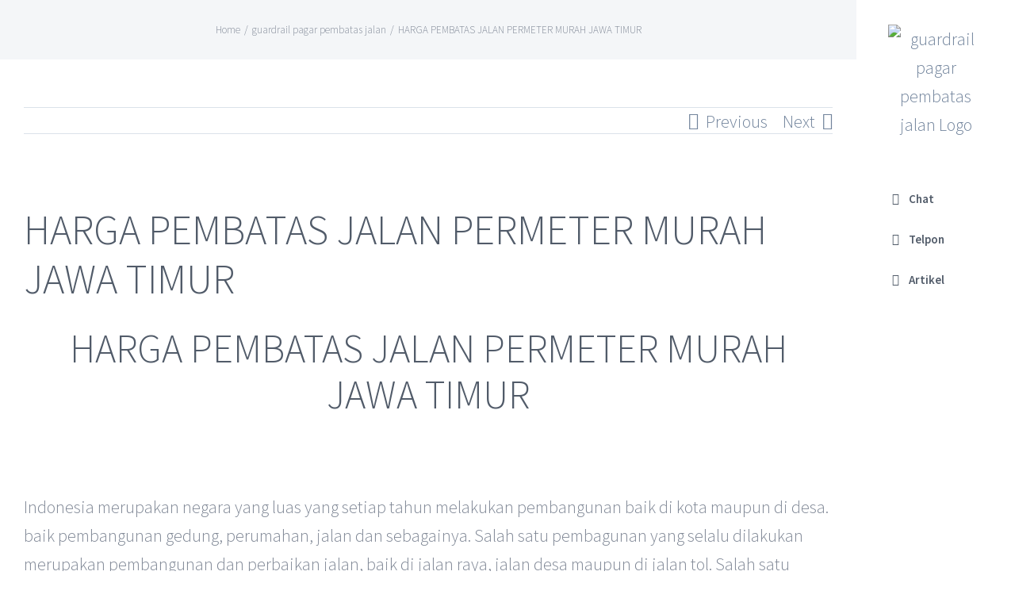

--- FILE ---
content_type: text/html; charset=UTF-8
request_url: https://guardrailpagarpembatasjalan.com/index.php/harga-pembatas-jalan-permeter-murah-jawa-timur/
body_size: 21888
content:
<!DOCTYPE html>
<html class="avada-html-layout-wide avada-html-header-position-right" lang="id" prefix="og: http://ogp.me/ns# fb: http://ogp.me/ns/fb#">
<head>
	<meta http-equiv="X-UA-Compatible" content="IE=edge" />
	<meta http-equiv="Content-Type" content="text/html; charset=utf-8"/>
	<meta name="viewport" content="width=device-width, initial-scale=1" />
	<meta name='robots' content='index, follow, max-image-preview:large, max-snippet:-1, max-video-preview:-1' />

	<!-- This site is optimized with the Yoast SEO Premium plugin v19.2.1 (Yoast SEO v19.6.1) - https://yoast.com/wordpress/plugins/seo/ -->
	<title>HARGA PEMBATAS JALAN PERMETER MURAH JAWA TIMUR - guardrail pagar pembatas jalan</title>
	<meta name="description" content="Untuk mengatasi dan mengurangi angka kecelakaan di jalan, salah satu yang harus dilakukan yaitu pemasangan guardrail" />
	<link rel="canonical" href="https://guardrailpagarpembatasjalan.com/index.php/harga-pembatas-jalan-permeter-murah-jawa-timur/" />
	<meta property="og:locale" content="id_ID" />
	<meta property="og:type" content="article" />
	<meta property="og:title" content="HARGA PEMBATAS JALAN PERMETER MURAH JAWA TIMUR" />
	<meta property="og:description" content="Untuk mengatasi dan mengurangi angka kecelakaan di jalan, salah satu yang harus dilakukan yaitu pemasangan guardrail" />
	<meta property="og:url" content="https://guardrailpagarpembatasjalan.com/index.php/harga-pembatas-jalan-permeter-murah-jawa-timur/" />
	<meta property="og:site_name" content="guardrail pagar pembatas jalan" />
	<meta property="article:published_time" content="2021-07-01T07:30:15+00:00" />
	<meta property="og:image" content="https://guardrailpagarpembatasjalan.com/wp-content/uploads/2020/07/PicsArt_03-13-10.03.03-1.jpg" />
	<meta property="og:image:width" content="800" />
	<meta property="og:image:height" content="592" />
	<meta property="og:image:type" content="image/jpeg" />
	<meta name="author" content="nurul" />
	<meta name="twitter:card" content="summary_large_image" />
	<meta name="twitter:label1" content="Ditulis oleh" />
	<meta name="twitter:data1" content="nurul" />
	<meta name="twitter:label2" content="Estimasi waktu membaca" />
	<meta name="twitter:data2" content="2 menit" />
	<script type="application/ld+json" class="yoast-schema-graph">{"@context":"https://schema.org","@graph":[{"@type":"WebPage","@id":"https://guardrailpagarpembatasjalan.com/index.php/harga-pembatas-jalan-permeter-murah-jawa-timur/","url":"https://guardrailpagarpembatasjalan.com/index.php/harga-pembatas-jalan-permeter-murah-jawa-timur/","name":"HARGA PEMBATAS JALAN PERMETER MURAH JAWA TIMUR - guardrail pagar pembatas jalan","isPartOf":{"@id":"https://guardrailpagarpembatasjalan.com/#website"},"primaryImageOfPage":{"@id":"https://guardrailpagarpembatasjalan.com/index.php/harga-pembatas-jalan-permeter-murah-jawa-timur/#primaryimage"},"image":{"@id":"https://guardrailpagarpembatasjalan.com/index.php/harga-pembatas-jalan-permeter-murah-jawa-timur/#primaryimage"},"thumbnailUrl":"https://guardrailpagarpembatasjalan.com/wp-content/uploads/2020/07/PicsArt_03-13-10.03.03-1.jpg","datePublished":"2021-07-01T07:30:15+00:00","dateModified":"2021-07-01T07:30:15+00:00","author":{"@id":"https://guardrailpagarpembatasjalan.com/#/schema/person/8eb1e4eb145f871d6c2b9c337a7afa52"},"description":"Untuk mengatasi dan mengurangi angka kecelakaan di jalan, salah satu yang harus dilakukan yaitu pemasangan guardrail","breadcrumb":{"@id":"https://guardrailpagarpembatasjalan.com/index.php/harga-pembatas-jalan-permeter-murah-jawa-timur/#breadcrumb"},"inLanguage":"id","potentialAction":[{"@type":"ReadAction","target":["https://guardrailpagarpembatasjalan.com/index.php/harga-pembatas-jalan-permeter-murah-jawa-timur/"]}]},{"@type":"ImageObject","inLanguage":"id","@id":"https://guardrailpagarpembatasjalan.com/index.php/harga-pembatas-jalan-permeter-murah-jawa-timur/#primaryimage","url":"https://guardrailpagarpembatasjalan.com/wp-content/uploads/2020/07/PicsArt_03-13-10.03.03-1.jpg","contentUrl":"https://guardrailpagarpembatasjalan.com/wp-content/uploads/2020/07/PicsArt_03-13-10.03.03-1.jpg","width":800,"height":592},{"@type":"BreadcrumbList","@id":"https://guardrailpagarpembatasjalan.com/index.php/harga-pembatas-jalan-permeter-murah-jawa-timur/#breadcrumb","itemListElement":[{"@type":"ListItem","position":1,"name":"Home","item":"https://guardrailpagarpembatasjalan.com/"},{"@type":"ListItem","position":2,"name":"HARGA PEMBATAS JALAN PERMETER MURAH JAWA TIMUR"}]},{"@type":"WebSite","@id":"https://guardrailpagarpembatasjalan.com/#website","url":"https://guardrailpagarpembatasjalan.com/","name":"guardrail pagar pembatas jalan","description":"harga murah berkualitas","potentialAction":[{"@type":"SearchAction","target":{"@type":"EntryPoint","urlTemplate":"https://guardrailpagarpembatasjalan.com/?s={search_term_string}"},"query-input":"required name=search_term_string"}],"inLanguage":"id"},{"@type":"Person","@id":"https://guardrailpagarpembatasjalan.com/#/schema/person/8eb1e4eb145f871d6c2b9c337a7afa52","name":"nurul","image":{"@type":"ImageObject","inLanguage":"id","@id":"https://guardrailpagarpembatasjalan.com/#/schema/person/image/","url":"https://secure.gravatar.com/avatar/ca60051684f7df9f3fc54962bfdc83d7?s=96&d=mm&r=g","contentUrl":"https://secure.gravatar.com/avatar/ca60051684f7df9f3fc54962bfdc83d7?s=96&d=mm&r=g","caption":"nurul"},"url":"https://guardrailpagarpembatasjalan.com/index.php/author/nurul/"}]}</script>
	<!-- / Yoast SEO Premium plugin. -->


<link rel='dns-prefetch' href='//www.googletagmanager.com' />
<link rel="alternate" type="application/rss+xml" title="guardrail pagar pembatas jalan &raquo; Feed" href="https://guardrailpagarpembatasjalan.com/index.php/feed/" />
<link rel="alternate" type="application/rss+xml" title="guardrail pagar pembatas jalan &raquo; Umpan Komentar" href="https://guardrailpagarpembatasjalan.com/index.php/comments/feed/" />
					<link rel="shortcut icon" href="https://guardrailpagarpembatasjalan.com/wp-content/uploads/2020/07/LOGO-UTAMA-1024x628-1.png" type="image/x-icon" />
		
		
		
		
				<link rel="alternate" type="application/rss+xml" title="guardrail pagar pembatas jalan &raquo; HARGA PEMBATAS JALAN PERMETER MURAH JAWA TIMUR Umpan Komentar" href="https://guardrailpagarpembatasjalan.com/index.php/harga-pembatas-jalan-permeter-murah-jawa-timur/feed/" />

		<meta property="og:title" content="HARGA PEMBATAS JALAN PERMETER MURAH JAWA TIMUR"/>
		<meta property="og:type" content="article"/>
		<meta property="og:url" content="https://guardrailpagarpembatasjalan.com/index.php/harga-pembatas-jalan-permeter-murah-jawa-timur/"/>
		<meta property="og:site_name" content="guardrail pagar pembatas jalan"/>
		<meta property="og:description" content="HARGA PEMBATAS JALAN PERMETER MURAH JAWA TIMUR
&nbsp;



Indonesia merupakan negara yang luas yang setiap tahun melakukan pembangunan baik di kota maupun di desa. baik pembangunan gedung, perumahan, jalan dan sebagainya. Salah satu pembagunan yang selalu dilakukan merupakan pembangunan dan perbaikan jalan, baik di jalan raya, jalan desa"/>

									<meta property="og:image" content="https://guardrailpagarpembatasjalan.com/wp-content/uploads/2020/07/PicsArt_03-13-10.03.03-1.jpg"/>
							<script type="text/javascript">
/* <![CDATA[ */
window._wpemojiSettings = {"baseUrl":"https:\/\/s.w.org\/images\/core\/emoji\/15.0.3\/72x72\/","ext":".png","svgUrl":"https:\/\/s.w.org\/images\/core\/emoji\/15.0.3\/svg\/","svgExt":".svg","source":{"concatemoji":"https:\/\/guardrailpagarpembatasjalan.com\/wp-includes\/js\/wp-emoji-release.min.js?ver=6.5.2"}};
/*! This file is auto-generated */
!function(i,n){var o,s,e;function c(e){try{var t={supportTests:e,timestamp:(new Date).valueOf()};sessionStorage.setItem(o,JSON.stringify(t))}catch(e){}}function p(e,t,n){e.clearRect(0,0,e.canvas.width,e.canvas.height),e.fillText(t,0,0);var t=new Uint32Array(e.getImageData(0,0,e.canvas.width,e.canvas.height).data),r=(e.clearRect(0,0,e.canvas.width,e.canvas.height),e.fillText(n,0,0),new Uint32Array(e.getImageData(0,0,e.canvas.width,e.canvas.height).data));return t.every(function(e,t){return e===r[t]})}function u(e,t,n){switch(t){case"flag":return n(e,"\ud83c\udff3\ufe0f\u200d\u26a7\ufe0f","\ud83c\udff3\ufe0f\u200b\u26a7\ufe0f")?!1:!n(e,"\ud83c\uddfa\ud83c\uddf3","\ud83c\uddfa\u200b\ud83c\uddf3")&&!n(e,"\ud83c\udff4\udb40\udc67\udb40\udc62\udb40\udc65\udb40\udc6e\udb40\udc67\udb40\udc7f","\ud83c\udff4\u200b\udb40\udc67\u200b\udb40\udc62\u200b\udb40\udc65\u200b\udb40\udc6e\u200b\udb40\udc67\u200b\udb40\udc7f");case"emoji":return!n(e,"\ud83d\udc26\u200d\u2b1b","\ud83d\udc26\u200b\u2b1b")}return!1}function f(e,t,n){var r="undefined"!=typeof WorkerGlobalScope&&self instanceof WorkerGlobalScope?new OffscreenCanvas(300,150):i.createElement("canvas"),a=r.getContext("2d",{willReadFrequently:!0}),o=(a.textBaseline="top",a.font="600 32px Arial",{});return e.forEach(function(e){o[e]=t(a,e,n)}),o}function t(e){var t=i.createElement("script");t.src=e,t.defer=!0,i.head.appendChild(t)}"undefined"!=typeof Promise&&(o="wpEmojiSettingsSupports",s=["flag","emoji"],n.supports={everything:!0,everythingExceptFlag:!0},e=new Promise(function(e){i.addEventListener("DOMContentLoaded",e,{once:!0})}),new Promise(function(t){var n=function(){try{var e=JSON.parse(sessionStorage.getItem(o));if("object"==typeof e&&"number"==typeof e.timestamp&&(new Date).valueOf()<e.timestamp+604800&&"object"==typeof e.supportTests)return e.supportTests}catch(e){}return null}();if(!n){if("undefined"!=typeof Worker&&"undefined"!=typeof OffscreenCanvas&&"undefined"!=typeof URL&&URL.createObjectURL&&"undefined"!=typeof Blob)try{var e="postMessage("+f.toString()+"("+[JSON.stringify(s),u.toString(),p.toString()].join(",")+"));",r=new Blob([e],{type:"text/javascript"}),a=new Worker(URL.createObjectURL(r),{name:"wpTestEmojiSupports"});return void(a.onmessage=function(e){c(n=e.data),a.terminate(),t(n)})}catch(e){}c(n=f(s,u,p))}t(n)}).then(function(e){for(var t in e)n.supports[t]=e[t],n.supports.everything=n.supports.everything&&n.supports[t],"flag"!==t&&(n.supports.everythingExceptFlag=n.supports.everythingExceptFlag&&n.supports[t]);n.supports.everythingExceptFlag=n.supports.everythingExceptFlag&&!n.supports.flag,n.DOMReady=!1,n.readyCallback=function(){n.DOMReady=!0}}).then(function(){return e}).then(function(){var e;n.supports.everything||(n.readyCallback(),(e=n.source||{}).concatemoji?t(e.concatemoji):e.wpemoji&&e.twemoji&&(t(e.twemoji),t(e.wpemoji)))}))}((window,document),window._wpemojiSettings);
/* ]]> */
</script>

<style id='wp-emoji-styles-inline-css' type='text/css'>

	img.wp-smiley, img.emoji {
		display: inline !important;
		border: none !important;
		box-shadow: none !important;
		height: 1em !important;
		width: 1em !important;
		margin: 0 0.07em !important;
		vertical-align: -0.1em !important;
		background: none !important;
		padding: 0 !important;
	}
</style>
<style id='classic-theme-styles-inline-css' type='text/css'>
/*! This file is auto-generated */
.wp-block-button__link{color:#fff;background-color:#32373c;border-radius:9999px;box-shadow:none;text-decoration:none;padding:calc(.667em + 2px) calc(1.333em + 2px);font-size:1.125em}.wp-block-file__button{background:#32373c;color:#fff;text-decoration:none}
</style>
<style id='global-styles-inline-css' type='text/css'>
body{--wp--preset--color--black: #000000;--wp--preset--color--cyan-bluish-gray: #abb8c3;--wp--preset--color--white: #ffffff;--wp--preset--color--pale-pink: #f78da7;--wp--preset--color--vivid-red: #cf2e2e;--wp--preset--color--luminous-vivid-orange: #ff6900;--wp--preset--color--luminous-vivid-amber: #fcb900;--wp--preset--color--light-green-cyan: #7bdcb5;--wp--preset--color--vivid-green-cyan: #00d084;--wp--preset--color--pale-cyan-blue: #8ed1fc;--wp--preset--color--vivid-cyan-blue: #0693e3;--wp--preset--color--vivid-purple: #9b51e0;--wp--preset--gradient--vivid-cyan-blue-to-vivid-purple: linear-gradient(135deg,rgba(6,147,227,1) 0%,rgb(155,81,224) 100%);--wp--preset--gradient--light-green-cyan-to-vivid-green-cyan: linear-gradient(135deg,rgb(122,220,180) 0%,rgb(0,208,130) 100%);--wp--preset--gradient--luminous-vivid-amber-to-luminous-vivid-orange: linear-gradient(135deg,rgba(252,185,0,1) 0%,rgba(255,105,0,1) 100%);--wp--preset--gradient--luminous-vivid-orange-to-vivid-red: linear-gradient(135deg,rgba(255,105,0,1) 0%,rgb(207,46,46) 100%);--wp--preset--gradient--very-light-gray-to-cyan-bluish-gray: linear-gradient(135deg,rgb(238,238,238) 0%,rgb(169,184,195) 100%);--wp--preset--gradient--cool-to-warm-spectrum: linear-gradient(135deg,rgb(74,234,220) 0%,rgb(151,120,209) 20%,rgb(207,42,186) 40%,rgb(238,44,130) 60%,rgb(251,105,98) 80%,rgb(254,248,76) 100%);--wp--preset--gradient--blush-light-purple: linear-gradient(135deg,rgb(255,206,236) 0%,rgb(152,150,240) 100%);--wp--preset--gradient--blush-bordeaux: linear-gradient(135deg,rgb(254,205,165) 0%,rgb(254,45,45) 50%,rgb(107,0,62) 100%);--wp--preset--gradient--luminous-dusk: linear-gradient(135deg,rgb(255,203,112) 0%,rgb(199,81,192) 50%,rgb(65,88,208) 100%);--wp--preset--gradient--pale-ocean: linear-gradient(135deg,rgb(255,245,203) 0%,rgb(182,227,212) 50%,rgb(51,167,181) 100%);--wp--preset--gradient--electric-grass: linear-gradient(135deg,rgb(202,248,128) 0%,rgb(113,206,126) 100%);--wp--preset--gradient--midnight: linear-gradient(135deg,rgb(2,3,129) 0%,rgb(40,116,252) 100%);--wp--preset--font-size--small: 16.5px;--wp--preset--font-size--medium: 20px;--wp--preset--font-size--large: 33px;--wp--preset--font-size--x-large: 42px;--wp--preset--font-size--normal: 22px;--wp--preset--font-size--xlarge: 44px;--wp--preset--font-size--huge: 66px;--wp--preset--spacing--20: 0.44rem;--wp--preset--spacing--30: 0.67rem;--wp--preset--spacing--40: 1rem;--wp--preset--spacing--50: 1.5rem;--wp--preset--spacing--60: 2.25rem;--wp--preset--spacing--70: 3.38rem;--wp--preset--spacing--80: 5.06rem;--wp--preset--shadow--natural: 6px 6px 9px rgba(0, 0, 0, 0.2);--wp--preset--shadow--deep: 12px 12px 50px rgba(0, 0, 0, 0.4);--wp--preset--shadow--sharp: 6px 6px 0px rgba(0, 0, 0, 0.2);--wp--preset--shadow--outlined: 6px 6px 0px -3px rgba(255, 255, 255, 1), 6px 6px rgba(0, 0, 0, 1);--wp--preset--shadow--crisp: 6px 6px 0px rgba(0, 0, 0, 1);}:where(.is-layout-flex){gap: 0.5em;}:where(.is-layout-grid){gap: 0.5em;}body .is-layout-flow > .alignleft{float: left;margin-inline-start: 0;margin-inline-end: 2em;}body .is-layout-flow > .alignright{float: right;margin-inline-start: 2em;margin-inline-end: 0;}body .is-layout-flow > .aligncenter{margin-left: auto !important;margin-right: auto !important;}body .is-layout-constrained > .alignleft{float: left;margin-inline-start: 0;margin-inline-end: 2em;}body .is-layout-constrained > .alignright{float: right;margin-inline-start: 2em;margin-inline-end: 0;}body .is-layout-constrained > .aligncenter{margin-left: auto !important;margin-right: auto !important;}body .is-layout-constrained > :where(:not(.alignleft):not(.alignright):not(.alignfull)){max-width: var(--wp--style--global--content-size);margin-left: auto !important;margin-right: auto !important;}body .is-layout-constrained > .alignwide{max-width: var(--wp--style--global--wide-size);}body .is-layout-flex{display: flex;}body .is-layout-flex{flex-wrap: wrap;align-items: center;}body .is-layout-flex > *{margin: 0;}body .is-layout-grid{display: grid;}body .is-layout-grid > *{margin: 0;}:where(.wp-block-columns.is-layout-flex){gap: 2em;}:where(.wp-block-columns.is-layout-grid){gap: 2em;}:where(.wp-block-post-template.is-layout-flex){gap: 1.25em;}:where(.wp-block-post-template.is-layout-grid){gap: 1.25em;}.has-black-color{color: var(--wp--preset--color--black) !important;}.has-cyan-bluish-gray-color{color: var(--wp--preset--color--cyan-bluish-gray) !important;}.has-white-color{color: var(--wp--preset--color--white) !important;}.has-pale-pink-color{color: var(--wp--preset--color--pale-pink) !important;}.has-vivid-red-color{color: var(--wp--preset--color--vivid-red) !important;}.has-luminous-vivid-orange-color{color: var(--wp--preset--color--luminous-vivid-orange) !important;}.has-luminous-vivid-amber-color{color: var(--wp--preset--color--luminous-vivid-amber) !important;}.has-light-green-cyan-color{color: var(--wp--preset--color--light-green-cyan) !important;}.has-vivid-green-cyan-color{color: var(--wp--preset--color--vivid-green-cyan) !important;}.has-pale-cyan-blue-color{color: var(--wp--preset--color--pale-cyan-blue) !important;}.has-vivid-cyan-blue-color{color: var(--wp--preset--color--vivid-cyan-blue) !important;}.has-vivid-purple-color{color: var(--wp--preset--color--vivid-purple) !important;}.has-black-background-color{background-color: var(--wp--preset--color--black) !important;}.has-cyan-bluish-gray-background-color{background-color: var(--wp--preset--color--cyan-bluish-gray) !important;}.has-white-background-color{background-color: var(--wp--preset--color--white) !important;}.has-pale-pink-background-color{background-color: var(--wp--preset--color--pale-pink) !important;}.has-vivid-red-background-color{background-color: var(--wp--preset--color--vivid-red) !important;}.has-luminous-vivid-orange-background-color{background-color: var(--wp--preset--color--luminous-vivid-orange) !important;}.has-luminous-vivid-amber-background-color{background-color: var(--wp--preset--color--luminous-vivid-amber) !important;}.has-light-green-cyan-background-color{background-color: var(--wp--preset--color--light-green-cyan) !important;}.has-vivid-green-cyan-background-color{background-color: var(--wp--preset--color--vivid-green-cyan) !important;}.has-pale-cyan-blue-background-color{background-color: var(--wp--preset--color--pale-cyan-blue) !important;}.has-vivid-cyan-blue-background-color{background-color: var(--wp--preset--color--vivid-cyan-blue) !important;}.has-vivid-purple-background-color{background-color: var(--wp--preset--color--vivid-purple) !important;}.has-black-border-color{border-color: var(--wp--preset--color--black) !important;}.has-cyan-bluish-gray-border-color{border-color: var(--wp--preset--color--cyan-bluish-gray) !important;}.has-white-border-color{border-color: var(--wp--preset--color--white) !important;}.has-pale-pink-border-color{border-color: var(--wp--preset--color--pale-pink) !important;}.has-vivid-red-border-color{border-color: var(--wp--preset--color--vivid-red) !important;}.has-luminous-vivid-orange-border-color{border-color: var(--wp--preset--color--luminous-vivid-orange) !important;}.has-luminous-vivid-amber-border-color{border-color: var(--wp--preset--color--luminous-vivid-amber) !important;}.has-light-green-cyan-border-color{border-color: var(--wp--preset--color--light-green-cyan) !important;}.has-vivid-green-cyan-border-color{border-color: var(--wp--preset--color--vivid-green-cyan) !important;}.has-pale-cyan-blue-border-color{border-color: var(--wp--preset--color--pale-cyan-blue) !important;}.has-vivid-cyan-blue-border-color{border-color: var(--wp--preset--color--vivid-cyan-blue) !important;}.has-vivid-purple-border-color{border-color: var(--wp--preset--color--vivid-purple) !important;}.has-vivid-cyan-blue-to-vivid-purple-gradient-background{background: var(--wp--preset--gradient--vivid-cyan-blue-to-vivid-purple) !important;}.has-light-green-cyan-to-vivid-green-cyan-gradient-background{background: var(--wp--preset--gradient--light-green-cyan-to-vivid-green-cyan) !important;}.has-luminous-vivid-amber-to-luminous-vivid-orange-gradient-background{background: var(--wp--preset--gradient--luminous-vivid-amber-to-luminous-vivid-orange) !important;}.has-luminous-vivid-orange-to-vivid-red-gradient-background{background: var(--wp--preset--gradient--luminous-vivid-orange-to-vivid-red) !important;}.has-very-light-gray-to-cyan-bluish-gray-gradient-background{background: var(--wp--preset--gradient--very-light-gray-to-cyan-bluish-gray) !important;}.has-cool-to-warm-spectrum-gradient-background{background: var(--wp--preset--gradient--cool-to-warm-spectrum) !important;}.has-blush-light-purple-gradient-background{background: var(--wp--preset--gradient--blush-light-purple) !important;}.has-blush-bordeaux-gradient-background{background: var(--wp--preset--gradient--blush-bordeaux) !important;}.has-luminous-dusk-gradient-background{background: var(--wp--preset--gradient--luminous-dusk) !important;}.has-pale-ocean-gradient-background{background: var(--wp--preset--gradient--pale-ocean) !important;}.has-electric-grass-gradient-background{background: var(--wp--preset--gradient--electric-grass) !important;}.has-midnight-gradient-background{background: var(--wp--preset--gradient--midnight) !important;}.has-small-font-size{font-size: var(--wp--preset--font-size--small) !important;}.has-medium-font-size{font-size: var(--wp--preset--font-size--medium) !important;}.has-large-font-size{font-size: var(--wp--preset--font-size--large) !important;}.has-x-large-font-size{font-size: var(--wp--preset--font-size--x-large) !important;}
.wp-block-navigation a:where(:not(.wp-element-button)){color: inherit;}
:where(.wp-block-post-template.is-layout-flex){gap: 1.25em;}:where(.wp-block-post-template.is-layout-grid){gap: 1.25em;}
:where(.wp-block-columns.is-layout-flex){gap: 2em;}:where(.wp-block-columns.is-layout-grid){gap: 2em;}
.wp-block-pullquote{font-size: 1.5em;line-height: 1.6;}
</style>
<link rel='stylesheet' id='rs-plugin-settings-css' href='https://guardrailpagarpembatasjalan.com/wp-content/plugins/revslider/public/assets/css/rs6.css?ver=6.2.15' type='text/css' media='all' />
<style id='rs-plugin-settings-inline-css' type='text/css'>
#rs-demo-id {}
</style>
<link rel='stylesheet' id='avada-stylesheet-css' href='https://guardrailpagarpembatasjalan.com/wp-content/themes/kei%20system%20avada/kei%20system%20avada/assets/css/style.min.css?ver=6.1.2' type='text/css' media='all' />
<!--[if IE]>
<link rel='stylesheet' id='avada-IE-css' href='https://guardrailpagarpembatasjalan.com/wp-content/themes/kei%20system%20avada/kei%20system%20avada/assets/css/ie.min.css?ver=6.1.2' type='text/css' media='all' />
<style id='avada-IE-inline-css' type='text/css'>
.avada-select-parent .select-arrow{background-color:#ffffff}
.select-arrow{background-color:#ffffff}
</style>
<![endif]-->
<link rel='stylesheet' id='fusion-dynamic-css-css' href='https://guardrailpagarpembatasjalan.com/wp-content/uploads/fusion-styles/c07c494198d5215ac2ae065853df1385.min.css?ver=2.1.2' type='text/css' media='all' />
<script type="text/javascript" src="https://guardrailpagarpembatasjalan.com/wp-includes/js/jquery/jquery.min.js?ver=3.7.1" id="jquery-core-js"></script>
<script type="text/javascript" src="https://guardrailpagarpembatasjalan.com/wp-includes/js/jquery/jquery-migrate.min.js?ver=3.4.1" id="jquery-migrate-js"></script>
<script type="text/javascript" src="https://guardrailpagarpembatasjalan.com/wp-content/plugins/revslider/public/assets/js/rbtools.min.js?ver=6.2.15" id="tp-tools-js"></script>
<script type="text/javascript" src="https://guardrailpagarpembatasjalan.com/wp-content/plugins/revslider/public/assets/js/rs6.min.js?ver=6.2.15" id="revmin-js"></script>

<!-- Snippet Google Analytics telah ditambahkan oleh Site Kit -->
<script type="text/javascript" src="https://www.googletagmanager.com/gtag/js?id=UA-155162580-1" id="google_gtagjs-js" async></script>
<script type="text/javascript" id="google_gtagjs-js-after">
/* <![CDATA[ */
window.dataLayer = window.dataLayer || [];function gtag(){dataLayer.push(arguments);}
gtag('set', 'linker', {"domains":["guardrailpagarpembatasjalan.com"]} );
gtag("js", new Date());
gtag("set", "developer_id.dZTNiMT", true);
gtag("config", "UA-155162580-1", {"anonymize_ip":true});
/* ]]> */
</script>

<!-- Snippet Google Analytics penutup telah ditambahkan oleh Site Kit -->
<link rel="https://api.w.org/" href="https://guardrailpagarpembatasjalan.com/index.php/wp-json/" /><link rel="alternate" type="application/json" href="https://guardrailpagarpembatasjalan.com/index.php/wp-json/wp/v2/posts/946" /><link rel="EditURI" type="application/rsd+xml" title="RSD" href="https://guardrailpagarpembatasjalan.com/xmlrpc.php?rsd" />
<meta name="generator" content="WordPress 6.5.2" />
<link rel='shortlink' href='https://guardrailpagarpembatasjalan.com/?p=946' />
<link rel="alternate" type="application/json+oembed" href="https://guardrailpagarpembatasjalan.com/index.php/wp-json/oembed/1.0/embed?url=https%3A%2F%2Fguardrailpagarpembatasjalan.com%2Findex.php%2Fharga-pembatas-jalan-permeter-murah-jawa-timur%2F" />
<link rel="alternate" type="text/xml+oembed" href="https://guardrailpagarpembatasjalan.com/index.php/wp-json/oembed/1.0/embed?url=https%3A%2F%2Fguardrailpagarpembatasjalan.com%2Findex.php%2Fharga-pembatas-jalan-permeter-murah-jawa-timur%2F&#038;format=xml" />
<meta name="generator" content="Site Kit by Google 1.83.0" /><style type="text/css" id="css-fb-visibility">@media screen and (max-width: 640px){body:not(.fusion-builder-ui-wireframe) .fusion-no-small-visibility{display:none !important;}}@media screen and (min-width: 641px) and (max-width: 1024px){body:not(.fusion-builder-ui-wireframe) .fusion-no-medium-visibility{display:none !important;}}@media screen and (min-width: 1025px){body:not(.fusion-builder-ui-wireframe) .fusion-no-large-visibility{display:none !important;}}</style><style type="text/css">.recentcomments a{display:inline !important;padding:0 !important;margin:0 !important;}</style><meta name="generator" content="Powered by Slider Revolution 6.2.15 - responsive, Mobile-Friendly Slider Plugin for WordPress with comfortable drag and drop interface." />
<!-- Global site tag (gtag.js) - Google Analytics -->
<script async src="https://www.googletagmanager.com/gtag/js?id=UA-155162580-1"></script>
<script>
  window.dataLayer = window.dataLayer || [];
  function gtag(){dataLayer.push(arguments);}
  gtag('js', new Date());

  gtag('config', 'UA-155162580-1');
</script>
<!-- Google Tag Manager -->
<script>(function(w,d,s,l,i){w[l]=w[l]||[];w[l].push({'gtm.start':
new Date().getTime(),event:'gtm.js'});var f=d.getElementsByTagName(s)[0],
j=d.createElement(s),dl=l!='dataLayer'?'&l='+l:'';j.async=true;j.src=
'https://www.googletagmanager.com/gtm.js?id='+i+dl;f.parentNode.insertBefore(j,f);
})(window,document,'script','dataLayer','GTM-PS7PLS4');</script>
<!-- End Google Tag Manager --><script type="text/javascript">function setREVStartSize(e){
			//window.requestAnimationFrame(function() {				 
				window.RSIW = window.RSIW===undefined ? window.innerWidth : window.RSIW;	
				window.RSIH = window.RSIH===undefined ? window.innerHeight : window.RSIH;	
				try {								
					var pw = document.getElementById(e.c).parentNode.offsetWidth,
						newh;
					pw = pw===0 || isNaN(pw) ? window.RSIW : pw;
					e.tabw = e.tabw===undefined ? 0 : parseInt(e.tabw);
					e.thumbw = e.thumbw===undefined ? 0 : parseInt(e.thumbw);
					e.tabh = e.tabh===undefined ? 0 : parseInt(e.tabh);
					e.thumbh = e.thumbh===undefined ? 0 : parseInt(e.thumbh);
					e.tabhide = e.tabhide===undefined ? 0 : parseInt(e.tabhide);
					e.thumbhide = e.thumbhide===undefined ? 0 : parseInt(e.thumbhide);
					e.mh = e.mh===undefined || e.mh=="" || e.mh==="auto" ? 0 : parseInt(e.mh,0);		
					if(e.layout==="fullscreen" || e.l==="fullscreen") 						
						newh = Math.max(e.mh,window.RSIH);					
					else{					
						e.gw = Array.isArray(e.gw) ? e.gw : [e.gw];
						for (var i in e.rl) if (e.gw[i]===undefined || e.gw[i]===0) e.gw[i] = e.gw[i-1];					
						e.gh = e.el===undefined || e.el==="" || (Array.isArray(e.el) && e.el.length==0)? e.gh : e.el;
						e.gh = Array.isArray(e.gh) ? e.gh : [e.gh];
						for (var i in e.rl) if (e.gh[i]===undefined || e.gh[i]===0) e.gh[i] = e.gh[i-1];
											
						var nl = new Array(e.rl.length),
							ix = 0,						
							sl;					
						e.tabw = e.tabhide>=pw ? 0 : e.tabw;
						e.thumbw = e.thumbhide>=pw ? 0 : e.thumbw;
						e.tabh = e.tabhide>=pw ? 0 : e.tabh;
						e.thumbh = e.thumbhide>=pw ? 0 : e.thumbh;					
						for (var i in e.rl) nl[i] = e.rl[i]<window.RSIW ? 0 : e.rl[i];
						sl = nl[0];									
						for (var i in nl) if (sl>nl[i] && nl[i]>0) { sl = nl[i]; ix=i;}															
						var m = pw>(e.gw[ix]+e.tabw+e.thumbw) ? 1 : (pw-(e.tabw+e.thumbw)) / (e.gw[ix]);					
						newh =  (e.gh[ix] * m) + (e.tabh + e.thumbh);
					}				
					if(window.rs_init_css===undefined) window.rs_init_css = document.head.appendChild(document.createElement("style"));					
					document.getElementById(e.c).height = newh+"px";
					window.rs_init_css.innerHTML += "#"+e.c+"_wrapper { height: "+newh+"px }";				
				} catch(e){
					console.log("Failure at Presize of Slider:" + e)
				}					   
			//});
		  };</script>
		<script type="text/javascript">
			var doc = document.documentElement;
			doc.setAttribute( 'data-useragent', navigator.userAgent );
		</script>
		
	</head>

<body class="post-template-default single single-post postid-946 single-format-standard fusion-image-hovers fusion-pagination-sizing fusion-button_size-xlarge fusion-button_type-flat fusion-button_span-no avada-image-rollover-circle-yes avada-image-rollover-yes avada-image-rollover-direction-left fusion-body ltr fusion-sticky-header no-mobile-slidingbar avada-has-rev-slider-styles fusion-disable-outline fusion-sub-menu-fade mobile-logo-pos-center layout-wide-mode avada-has-boxed-modal-shadow-none layout-scroll-offset-full avada-has-zero-margin-offset-top side-header side-header-right menu-text-align-left mobile-menu-design-modern fusion-show-pagination-text fusion-header-layout-v1 avada-responsive avada-footer-fx-parallax-effect avada-menu-highlight-style-bar fusion-search-form-classic fusion-main-menu-search-dropdown fusion-avatar-square avada-dropdown-styles avada-blog-layout-large avada-blog-archive-layout-large avada-header-shadow-no avada-menu-icon-position-left avada-has-megamenu-shadow avada-has-header-100-width avada-has-titlebar-bar_and_content avada-header-border-color-full-transparent avada-has-pagination-padding avada-flyout-menu-direction-right">
<!-- Google Tag Manager (noscript) -->
<noscript><iframe src="https://www.googletagmanager.com/ns.html?id=GTM-PS7PLS4"
height="0" width="0" style="display:none;visibility:hidden"></iframe></noscript>
<!-- End Google Tag Manager (noscript) -->
		<a class="skip-link screen-reader-text" href="#content">Skip to content</a>

	<div id="boxed-wrapper">
		<div class="fusion-sides-frame"></div>
		<div id="wrapper" class="fusion-wrapper">
			<div id="home" style="position:relative;top:-1px;"></div>
										
<div id="side-header-sticky"></div>
<div id="side-header" class="clearfix fusion-mobile-menu-design-modern fusion-sticky-logo-1 fusion-mobile-logo-1 fusion-sticky-menu-">
	<div class="side-header-wrapper">
								<div class="side-header-content fusion-logo-center fusion-mobile-logo-1">
				<div class="fusion-logo" data-margin-top="31px" data-margin-bottom="50px" data-margin-left="0px" data-margin-right="0px">
			<a class="fusion-logo-link"  href="https://guardrailpagarpembatasjalan.com/" >

						<!-- standard logo -->
			<img src="https://guardrailpagarpembatasjalan.com/wp-content/uploads/2020/07/LOGO-UTAMA-1024x628-1.png" srcset="https://guardrailpagarpembatasjalan.com/wp-content/uploads/2020/07/LOGO-UTAMA-1024x628-1.png 1x, https://guardrailpagarpembatasjalan.com/wp-content/uploads/2020/07/LOGO-UTAMA-1024x628-1.png 2x" width="1024" height="628" style="max-height:628px;height:auto;" alt="guardrail pagar pembatas jalan Logo" data-retina_logo_url="https://guardrailpagarpembatasjalan.com/wp-content/uploads/2020/07/LOGO-UTAMA-1024x628-1.png" class="fusion-standard-logo" />

											<!-- mobile logo -->
				<img src="https://guardrailpagarpembatasjalan.com/wp-content/uploads/2020/07/logo-pt-kus-new.png" srcset="https://guardrailpagarpembatasjalan.com/wp-content/uploads/2020/07/logo-pt-kus-new.png 1x" width="649" height="163" alt="guardrail pagar pembatas jalan Logo" data-retina_logo_url="" class="fusion-mobile-logo" />
			
					</a>
		</div>		</div>
		<div class="fusion-main-menu-container fusion-logo-menu-center">
			<nav class="fusion-main-menu" aria-label="Main Menu"><ul id="menu-landing-product-landing-page-menu" class="fusion-menu"><li  id="menu-item-869"  class="menu-item menu-item-type-custom menu-item-object-custom menu-item-869"  data-item-id="869"><a  href="https://api.whatsapp.com/send?phone=6281357605040&#038;text=hallo%20saya%20ingin%20tanya%20Guardrail" class="fusion-flex-link fusion-bar-highlight"><span class="fusion-megamenu-icon"><i class="glyphicon fa-whatsapp fab fa-fw"></i></span><span class="menu-text">Chat</span></a></li><li  id="menu-item-870"  class="menu-item menu-item-type-custom menu-item-object-custom menu-item-870"  data-item-id="870"><a  href="tel:+6281357605040" class="fusion-flex-link fusion-bar-highlight"><span class="fusion-megamenu-icon"><i class="glyphicon fa-phone-alt fas fa-fw"></i></span><span class="menu-text">Telpon</span></a></li><li  id="menu-item-875"  class="menu-item menu-item-type-post_type menu-item-object-page menu-item-875"  data-item-id="875"><a  href="https://guardrailpagarpembatasjalan.com/index.php/artikel/" class="fusion-flex-link fusion-bar-highlight"><span class="fusion-megamenu-icon"><i class="glyphicon fa-file-invoice fas fa-fw"></i></span><span class="menu-text">Artikel</span></a></li></ul></nav>	<div class="fusion-mobile-menu-icons">
							<a href="#" class="fusion-icon fusion-icon-bars" aria-label="Toggle mobile menu" aria-expanded="false"></a>
		
		
		
			</div>

<nav class="fusion-mobile-nav-holder fusion-mobile-menu-text-align-left" aria-label="Main Menu Mobile"></nav>

		</div>

		
		
		
					</div>
	<style>
	.side-header-styling-wrapper > div {
		display: none !important;
	}

	.side-header-styling-wrapper .side-header-background-image,
	.side-header-styling-wrapper .side-header-background-color,
	.side-header-styling-wrapper .side-header-border {
		display: block !important;
	}
	</style>
	<div class="side-header-styling-wrapper" style="overflow:hidden;">
		<div class="side-header-background-image"></div>
		<div class="side-header-background-color"></div>
		<div class="side-header-border"></div>
	</div>
</div>

			
			
		<div id="sliders-container">
					</div>
				
			
			<div class="avada-page-titlebar-wrapper">
				<div class="fusion-page-title-bar fusion-page-title-bar-none fusion-page-title-bar-center">
	<div class="fusion-page-title-row">
		<div class="fusion-page-title-wrapper">
			<div class="fusion-page-title-captions">

				
															<div class="fusion-page-title-secondary">
							<div class="fusion-breadcrumbs" itemscope itemtype="https://schema.org/BreadcrumbList"><span itemprop="itemListElement" itemscope itemtype="https://schema.org/ListItem"><a itemprop="item" href="https://guardrailpagarpembatasjalan.com"><span itemprop="name">Home</span></a><meta itemprop="position" content="1"></span><span class="fusion-breadcrumb-sep">/</span><span itemprop="itemListElement" itemscope itemtype="https://schema.org/ListItem"><a itemprop="item" href="https://guardrailpagarpembatasjalan.com/index.php/category/guardrail-pagar-pembatas-jalan/"><span itemprop="name">guardrail pagar pembatas jalan</span></a><meta itemprop="position" content="2"></span><span class="fusion-breadcrumb-sep">/</span><span itemprop="itemListElement" itemscope itemtype="https://schema.org/ListItem"><span itemprop="name" class="breadcrumb-leaf">HARGA PEMBATAS JALAN PERMETER MURAH JAWA TIMUR</span><meta itemprop="position" content="3"></span></div>						</div>
									
			</div>

			
		</div>
	</div>
</div>
			</div>

						<main id="main" class="clearfix ">
				<div class="fusion-row" style="">

<section id="content" style="width: 100%;">
			<div class="single-navigation clearfix">
			<a href="https://guardrailpagarpembatasjalan.com/index.php/guradrail-jalan-tol-tebal-post-6mm-galvanis-hotdeep-tahan-karat/" rel="prev">Previous</a>			<a href="https://guardrailpagarpembatasjalan.com/index.php/harga-pembatas-jalan-raya-permeter-surabaya/" rel="next">Next</a>		</div>
	
					<article id="post-946" class="post post-946 type-post status-publish format-standard has-post-thumbnail hentry category-guardrail-pagar-pembatas-jalan tag-154 tag-agen-guardrail-batam tag-agen-guardrail-makassar tag-daftar-harga-guardrail-per-meter tag-daftar-harga-pagar-pembatas-jalan-per-meter tag-distributor-guardrail-jawa-timur tag-distributor-guardrail-murah tag-distributor-guardrail-sidoarjo tag-distributor-guardrail-surabaya tag-distributor-guardrail-termurah tag-distributor-guradrail-pekanbaru tag-distributor-pagar-pembatas-jalan-jawa-timur tag-distributor-pagar-pembatas-jalan-murah tag-distributor-pagar-pembatas-jalan-sidoarjo tag-distributor-pagar-pembatas-jalan-surabaya tag-distributor-pagar-pembatas-jalan-termurah tag-harga-beam-guardrail-per-meter tag-harga-beam-pagar-pembatas-jalan-per-meter tag-harga-guardrail tag-harga-guardrail-gresik tag-harga-guardrail-jalan tag-harga-guardrail-jalan-per-meter tag-harga-guardrail-jalan-per-meter-2019 tag-harga-guardrail-jawa-timur tag-harga-guardrail-murah tag-harga-guardrail-per-meter tag-harga-guardrail-semarang tag-harga-guardrail-sidoarjo tag-harga-guardrail-surabaya tag-harga-guardrail-termurah tag-harga-pagar-pembatas-jalan-per-meter tag-jual-guardrail tag-jual-guardrail-jawa-timur tag-jual-guardrail-murah tag-jual-guardrail-palembang tag-jual-guardrail-per-meter tag-jual-guardrail-sidoarjo tag-jual-guardrail-sudabaya tag-jual-guardrail-surabaya tag-jual-guardrail-termurah tag-jual-pagar-pembatas-jalan-jawa-timur tag-jual-pagar-pembatas-jalan-murah tag-jual-pagar-pembatas-jalan-per-meter tag-jual-pagar-pembatas-jalan-sidoarjo tag-jual-pagar-pembatas-jalan-surabaya tag-jual-pagar-pembatas-jalan-termurah tag-pabrik-guardrail-medan tag-pagar-pembatas-jalan-surabaya">
						
														<div class="fusion-flexslider flexslider fusion-flexslider-loading post-slideshow fusion-post-slideshow">
				<ul class="slides">
																<li>
																																<a href="https://guardrailpagarpembatasjalan.com/wp-content/uploads/2020/07/PicsArt_03-13-10.03.03-1.jpg" data-rel="iLightbox[gallery946]" title="" data-title="PicsArt_03-13-10.03.03-1" data-caption="" aria-label="PicsArt_03-13-10.03.03-1">
										<span class="screen-reader-text">View Larger Image</span>
										<img width="800" height="592" src="https://guardrailpagarpembatasjalan.com/wp-content/uploads/2020/07/PicsArt_03-13-10.03.03-1.jpg" class="attachment-full size-full wp-post-image" alt="" decoding="async" fetchpriority="high" srcset="https://guardrailpagarpembatasjalan.com/wp-content/uploads/2020/07/PicsArt_03-13-10.03.03-1-200x148.jpg 200w, https://guardrailpagarpembatasjalan.com/wp-content/uploads/2020/07/PicsArt_03-13-10.03.03-1-400x296.jpg 400w, https://guardrailpagarpembatasjalan.com/wp-content/uploads/2020/07/PicsArt_03-13-10.03.03-1-600x444.jpg 600w, https://guardrailpagarpembatasjalan.com/wp-content/uploads/2020/07/PicsArt_03-13-10.03.03-1.jpg 800w" sizes="(max-width: 1000px) 100vw, 800px" />									</a>
																					</li>

																																																																																																															</ul>
			</div>
						
															<h1 class="entry-title fusion-post-title">HARGA PEMBATAS JALAN PERMETER MURAH JAWA TIMUR</h1>										<div class="post-content">
				<h1 style="text-align: center">HARGA PEMBATAS JALAN PERMETER MURAH JAWA TIMUR</h1>
<p>&nbsp;</p>
<p><img decoding="async" class="wp-image-844 aligncenter" src="http://guardrailpagarpembatasjalan.com/wp-content/uploads/2020/07/guardrail-terminal-end-large-300x94.jpg" alt="" width="418" height="131" srcset="https://guardrailpagarpembatasjalan.com/wp-content/uploads/2020/07/guardrail-terminal-end-large-200x63.jpg 200w, https://guardrailpagarpembatasjalan.com/wp-content/uploads/2020/07/guardrail-terminal-end-large-300x94.jpg 300w, https://guardrailpagarpembatasjalan.com/wp-content/uploads/2020/07/guardrail-terminal-end-large-400x125.jpg 400w, https://guardrailpagarpembatasjalan.com/wp-content/uploads/2020/07/guardrail-terminal-end-large-600x188.jpg 600w, https://guardrailpagarpembatasjalan.com/wp-content/uploads/2020/07/guardrail-terminal-end-large-768x240.jpg 768w, https://guardrailpagarpembatasjalan.com/wp-content/uploads/2020/07/guardrail-terminal-end-large-800x250.jpg 800w, https://guardrailpagarpembatasjalan.com/wp-content/uploads/2020/07/guardrail-terminal-end-large-1024x320.jpg 1024w, https://guardrailpagarpembatasjalan.com/wp-content/uploads/2020/07/guardrail-terminal-end-large-1200x375.jpg 1200w, https://guardrailpagarpembatasjalan.com/wp-content/uploads/2020/07/guardrail-terminal-end-large-1536x480.jpg 1536w, https://guardrailpagarpembatasjalan.com/wp-content/uploads/2020/07/guardrail-terminal-end-large.jpg 1920w" sizes="(max-width: 418px) 100vw, 418px" /></p>
<p>Indonesia merupakan negara yang luas yang setiap tahun melakukan pembangunan baik di kota maupun di desa. baik pembangunan gedung, perumahan, jalan dan sebagainya. Salah satu pembagunan yang selalu dilakukan merupakan pembangunan dan perbaikan jalan, baik di jalan raya, jalan desa maupun di jalan tol. Salah satu faktor penting yang perlu diperhatikan dalam pembangunan jalan adalah keselamatan pengguna jalan itu sendiri. Apalagi di Indonesia sendiri di beberapa wilayah memiliki struktur jalan yang berbahaya seperti jalan tidak rata, naik turun, tikungan dan sebagainya. Struktur jalan seperti itu menjadi salah satu faktor yang sering menyebabkan kecelakaan.</p>
<p>Untuk mengatasi dan mengurangi angka kecelakaan di jalan, salah satu yang harus dilakukan yaitu pemasangan guardrail atau yang sering disebut pengaman jalan. Guardrail merupakan pengaman jalan yan sangat kokoh yang terbuat dari bahan dasar baja yang dibentuk dengan mesin cold-roll sehingga menghasilkan beam baja yang berkualitas tinggi yang sering disebut dengan W-Beam. Guadrail memiliki panjang beam 4.320 mm dengan berat kurang lebih 45 kg. Guadrail sering diunakan untuk jalan tol, jalur besar seperti jalan provinsi, jalan daerah, jalan pegunungan dan yang lainnya.</p>
<h4 style="text-align: center"><strong><em>HARGA PER METER PEMBATAS JALAN SURABAYA</em></strong></h4>
<h4 style="text-align: center"><strong><em>Dapat Diskon Hubungi Kami </em></strong></h4>
<h4 style="text-align: center"><strong><em>081357352465</em></strong></h4>
<h4><strong>KETEBALAN  RATA – RATA MINIMUM LAPISAN  GALVANIS HOTDEEP</strong></h4>
<p>Dalam Guardrail setiap komponen memiliki rata – rata minimu ketebalan lapisan hotdeep. Hanya menyantumkan untuk post, steel blok dan beamnya. Berikut data nya antara lain :</p>
<ul>
<li>Tebal 2,67 mm (Guardrail Beam) = 460gr/ m² (65 micron)</li>
<li>Tebal 3,43 &amp; 4,50mm (Post &amp; Steel Blok) = 530gr/ m² (75 micron)</li>
<li>Tebal 5,0 &amp; 6,0mm (Post &amp; Steel Blok) = 600gr/ m² (85 micron)</li>
</ul>
<p>Dalam guardrail ini untuk galvanis hotdeeo standard AST A 123. Guardrail ini digunakan pada setia jalan yang membutuhkan seperti jalan umum, jalan transportasi, jalan alternative, jalan bebas hambatan / jalan tol, jalan diarea pegunungan dan jalan-jalan yang membuutukan pengaman jalan apabila dipandang dapat membahayakan pengguna jalan.</p>
<h4 style="text-align: center"><strong>HUBUNGI KAMI DENGAN 1 KLIK</strong></h4>
<h4 style="text-align: center"><a href="https://api.whatsapp.com/send?phone=6281357352465&amp;text=Halo%20[guardrailpagarpembatasjalan.com]%20saya%20ingin%20bertanya%20tentang%20guardrail"><img decoding="async" class="alignnone  wp-image-901" src="http://guardrailpagarpembatasjalan.com/wp-content/uploads/2020/12/images.png" alt="" width="129" height="72" srcset="https://guardrailpagarpembatasjalan.com/wp-content/uploads/2020/12/images-200x112.png 200w, https://guardrailpagarpembatasjalan.com/wp-content/uploads/2020/12/images.png 300w" sizes="(max-width: 129px) 100vw, 129px" /></a></h4>
<h4 style="text-align: center"><strong>DAPATKAN DISKON</strong></h4>
<h4><strong>UKURAN – UKURAN MUR BAUT DALAM GUARDRAIL</strong></h4>
<p>Dalam guardrail ini terdapat beberapa ukuran atau jenis dalam istilah mur baut guardrail. Istilah atau nama lain dari mur baut guardrail ini yaitu mur baut bentuk jamu dan hexagonal. Ukuran mur baut guardrail dan istilahnya antara lain :</p>
<ul>
<li>Mur baut Guardrail bentuk jamur 5/8 x 1¾</li>
<li>Mur baut bentuk jamur 1¼</li>
<li>Ukuran 5/8 x ½ berbentuk hexagonal</li>
</ul>
<p>Untuk informasi lebih lanjut bisa menghubungi CS kami di 081357352465.</p>
<p>&nbsp;</p>
<h4 style="text-align: center"><strong>KUNJUNGI KAMI JUGA DI </strong><strong><a href="http://www.karyautama-steel.com">www.karyautama-steel.com</a> </strong></h4>
<h4 style="text-align: center"><strong>UNTUK MENGETAHUI PRODUK-PRODUK LAIN YANG KAMI SEDIAKAN</strong></h4>
<h4 style="text-align: center"><strong>HUBUNGI KAMI UNTUK DAPATKAN POTONGAN HARGA</strong></h4>
<h4 style="text-align: center"><strong>GUARDRAIL MURAH</strong></h4>
<h4 style="text-align: center"><strong>081357352465</strong></h4>
							</div>

												<div class="fusion-meta-info"><div class="fusion-meta-info-wrapper">By <span class="vcard"><span class="fn"><a href="https://guardrailpagarpembatasjalan.com/index.php/author/nurul/" title="Pos-pos oleh nurul" rel="author">nurul</a></span></span><span class="fusion-inline-sep">|</span><span class="updated rich-snippet-hidden">2021-07-01T14:30:15+07:00</span><span>Juli 1st, 2021</span><span class="fusion-inline-sep">|</span><a href="https://guardrailpagarpembatasjalan.com/index.php/category/guardrail-pagar-pembatas-jalan/" rel="category tag">guardrail pagar pembatas jalan</a><span class="fusion-inline-sep">|</span><span class="fusion-comments"><a href="https://guardrailpagarpembatasjalan.com/index.php/harga-pembatas-jalan-permeter-murah-jawa-timur/#respond">0 Comments</a></span></div></div>													<div class="fusion-sharing-box fusion-single-sharing-box share-box">
		<h4>Share This Story, Choose Your Platform!</h4>
		<div class="fusion-social-networks"><div class="fusion-social-networks-wrapper"><a  class="fusion-social-network-icon fusion-tooltip fusion-facebook fusion-icon-facebook" style="color:var(--sharing_social_links_icon_color);" href="https://www.facebook.com/sharer.php?u=https%3A%2F%2Fguardrailpagarpembatasjalan.com%2Findex.php%2Fharga-pembatas-jalan-permeter-murah-jawa-timur%2F&amp;t=HARGA%20PEMBATAS%20JALAN%20PERMETER%20MURAH%20JAWA%20TIMUR" target="_blank" data-placement="top" data-title="Facebook" data-toggle="tooltip" title="Facebook"><span class="screen-reader-text">Facebook</span></a><a  class="fusion-social-network-icon fusion-tooltip fusion-twitter fusion-icon-twitter" style="color:var(--sharing_social_links_icon_color);" href="https://twitter.com/share?text=HARGA%20PEMBATAS%20JALAN%20PERMETER%20MURAH%20JAWA%20TIMUR&amp;url=https%3A%2F%2Fguardrailpagarpembatasjalan.com%2Findex.php%2Fharga-pembatas-jalan-permeter-murah-jawa-timur%2F" target="_blank" rel="noopener noreferrer" data-placement="top" data-title="Twitter" data-toggle="tooltip" title="Twitter"><span class="screen-reader-text">Twitter</span></a><a  class="fusion-social-network-icon fusion-tooltip fusion-linkedin fusion-icon-linkedin" style="color:var(--sharing_social_links_icon_color);" href="https://www.linkedin.com/shareArticle?mini=true&amp;url=https%3A%2F%2Fguardrailpagarpembatasjalan.com%2Findex.php%2Fharga-pembatas-jalan-permeter-murah-jawa-timur%2F&amp;title=HARGA%20PEMBATAS%20JALAN%20PERMETER%20MURAH%20JAWA%20TIMUR&amp;summary=HARGA%20PEMBATAS%20JALAN%20PERMETER%20MURAH%20JAWA%20TIMUR%0D%0A%C2%A0%0D%0A%0D%0A%0D%0A%0D%0AIndonesia%20merupakan%20negara%20yang%20luas%20yang%20setiap%20tahun%20melakukan%20pembangunan%20baik%20di%20kota%20maupun%20di%20desa.%20baik%20pembangunan%20gedung%2C%20perumahan%2C%20jalan%20dan%20sebagainya.%20Salah%20satu%20pembagunan%20yang%20selalu%20d" target="_blank" rel="noopener noreferrer" data-placement="top" data-title="LinkedIn" data-toggle="tooltip" title="LinkedIn"><span class="screen-reader-text">LinkedIn</span></a><a  class="fusion-social-network-icon fusion-tooltip fusion-reddit fusion-icon-reddit" style="color:var(--sharing_social_links_icon_color);" href="http://reddit.com/submit?url=https://guardrailpagarpembatasjalan.com/index.php/harga-pembatas-jalan-permeter-murah-jawa-timur/&amp;title=HARGA%20PEMBATAS%20JALAN%20PERMETER%20MURAH%20JAWA%20TIMUR" target="_blank" rel="noopener noreferrer" data-placement="top" data-title="Reddit" data-toggle="tooltip" title="Reddit"><span class="screen-reader-text">Reddit</span></a><a  class="fusion-social-network-icon fusion-tooltip fusion-whatsapp fusion-icon-whatsapp" style="color:var(--sharing_social_links_icon_color);" href="https://api.whatsapp.com/send?text=https%3A%2F%2Fguardrailpagarpembatasjalan.com%2Findex.php%2Fharga-pembatas-jalan-permeter-murah-jawa-timur%2F" target="_blank" rel="noopener noreferrer" data-placement="top" data-title="Whatsapp" data-toggle="tooltip" title="Whatsapp"><span class="screen-reader-text">Whatsapp</span></a><a  class="fusion-social-network-icon fusion-tooltip fusion-tumblr fusion-icon-tumblr" style="color:var(--sharing_social_links_icon_color);" href="http://www.tumblr.com/share/link?url=https%3A%2F%2Fguardrailpagarpembatasjalan.com%2Findex.php%2Fharga-pembatas-jalan-permeter-murah-jawa-timur%2F&amp;name=HARGA%20PEMBATAS%20JALAN%20PERMETER%20MURAH%20JAWA%20TIMUR&amp;description=HARGA%20PEMBATAS%20JALAN%20PERMETER%20MURAH%20JAWA%20TIMUR%0D%0A%26nbsp%3B%0D%0A%0D%0A%0D%0A%0D%0AIndonesia%20merupakan%20negara%20yang%20luas%20yang%20setiap%20tahun%20melakukan%20pembangunan%20baik%20di%20kota%20maupun%20di%20desa.%20baik%20pembangunan%20gedung%2C%20perumahan%2C%20jalan%20dan%20sebagainya.%20Salah%20satu%20pembagunan%20yang%20selalu%20dilakukan%20merupakan%20pembangunan%20dan%20perbaikan%20jalan%2C%20baik%20di%20jalan%20raya%2C%20jalan%20desa" target="_blank" rel="noopener noreferrer" data-placement="top" data-title="Tumblr" data-toggle="tooltip" title="Tumblr"><span class="screen-reader-text">Tumblr</span></a><a  class="fusion-social-network-icon fusion-tooltip fusion-pinterest fusion-icon-pinterest" style="color:var(--sharing_social_links_icon_color);" href="http://pinterest.com/pin/create/button/?url=https%3A%2F%2Fguardrailpagarpembatasjalan.com%2Findex.php%2Fharga-pembatas-jalan-permeter-murah-jawa-timur%2F&amp;description=HARGA%20PEMBATAS%20JALAN%20PERMETER%20MURAH%20JAWA%20TIMUR%0D%0A%26nbsp%3B%0D%0A%0D%0A%0D%0A%0D%0AIndonesia%20merupakan%20negara%20yang%20luas%20yang%20setiap%20tahun%20melakukan%20pembangunan%20baik%20di%20kota%20maupun%20di%20desa.%20baik%20pembangunan%20gedung%2C%20perumahan%2C%20jalan%20dan%20sebagainya.%20Salah%20satu%20pembagunan%20yang%20selalu%20dilakukan%20merupakan%20pembangunan%20dan%20perbaikan%20jalan%2C%20baik%20di%20jalan%20raya%2C%20jalan%20desa&amp;media=https%3A%2F%2Fguardrailpagarpembatasjalan.com%2Fwp-content%2Fuploads%2F2020%2F07%2FPicsArt_03-13-10.03.03-1.jpg" target="_blank" rel="noopener noreferrer" data-placement="top" data-title="Pinterest" data-toggle="tooltip" title="Pinterest"><span class="screen-reader-text">Pinterest</span></a><a  class="fusion-social-network-icon fusion-tooltip fusion-vk fusion-icon-vk" style="color:var(--sharing_social_links_icon_color);" href="http://vkontakte.ru/share.php?url=https%3A%2F%2Fguardrailpagarpembatasjalan.com%2Findex.php%2Fharga-pembatas-jalan-permeter-murah-jawa-timur%2F&amp;title=HARGA%20PEMBATAS%20JALAN%20PERMETER%20MURAH%20JAWA%20TIMUR&amp;description=HARGA%20PEMBATAS%20JALAN%20PERMETER%20MURAH%20JAWA%20TIMUR%0D%0A%26nbsp%3B%0D%0A%0D%0A%0D%0A%0D%0AIndonesia%20merupakan%20negara%20yang%20luas%20yang%20setiap%20tahun%20melakukan%20pembangunan%20baik%20di%20kota%20maupun%20di%20desa.%20baik%20pembangunan%20gedung%2C%20perumahan%2C%20jalan%20dan%20sebagainya.%20Salah%20satu%20pembagunan%20yang%20selalu%20dilakukan%20merupakan%20pembangunan%20dan%20perbaikan%20jalan%2C%20baik%20di%20jalan%20raya%2C%20jalan%20desa" target="_blank" rel="noopener noreferrer" data-placement="top" data-title="Vk" data-toggle="tooltip" title="Vk"><span class="screen-reader-text">Vk</span></a><a  class="fusion-social-network-icon fusion-tooltip fusion-mail fusion-icon-mail fusion-last-social-icon" style="color:var(--sharing_social_links_icon_color);" href="mailto:?subject=HARGA%20PEMBATAS%20JALAN%20PERMETER%20MURAH%20JAWA%20TIMUR&amp;body=https://guardrailpagarpembatasjalan.com/index.php/harga-pembatas-jalan-permeter-murah-jawa-timur/" target="_self" rel="noopener noreferrer" data-placement="top" data-title="Email" data-toggle="tooltip" title="Email"><span class="screen-reader-text">Email</span></a><div class="fusion-clearfix"></div></div></div>	</div>
														<section class="about-author">
																					<div class="fusion-title fusion-title-size-two sep-underline sep-solid" style="margin-top:15px;margin-bottom:15px;border-bottom-color:#dbe2ea">
				<h2 class="title-heading-left" style="margin:0;">
					About the Author: 						<a href="https://guardrailpagarpembatasjalan.com/index.php/author/nurul/" title="Pos-pos oleh nurul" rel="author">nurul</a>																</h2>
			</div>
									<div class="about-author-container">
							<div class="avatar">
								<img alt='' src='https://secure.gravatar.com/avatar/ca60051684f7df9f3fc54962bfdc83d7?s=72&#038;d=mm&#038;r=g' srcset='https://secure.gravatar.com/avatar/ca60051684f7df9f3fc54962bfdc83d7?s=144&#038;d=mm&#038;r=g 2x' class='avatar avatar-72 photo' height='72' width='72' loading='lazy' decoding='async'/>							</div>
							<div class="description">
															</div>
						</div>
					</section>
								
													


		<div id="respond" class="comment-respond">
		<h2 id="reply-title" class="comment-reply-title">Leave A Comment <small><a rel="nofollow" id="cancel-comment-reply-link" href="/index.php/harga-pembatas-jalan-permeter-murah-jawa-timur/#respond" style="display:none;">Batalkan balasan</a></small></h2><form action="https://guardrailpagarpembatasjalan.com/wp-comments-post.php" method="post" id="commentform" class="comment-form"><div id="comment-textarea"><label class="screen-reader-text" for="comment">Comment</label><textarea name="comment" id="comment" cols="45" rows="8" aria-required="true" required="required" tabindex="0" class="textarea-comment" placeholder="Comment..."></textarea></div><div id="comment-input"><input id="author" name="author" type="text" value="" placeholder="Name (required)" size="30" aria-required="true" required="required" aria-label="Name (required)"/>
<input id="email" name="email" type="email" value="" placeholder="Email (required)" size="30"  aria-required="true" required="required" aria-label="Email (required)"/>
<input id="url" name="url" type="url" value="" placeholder="Website" size="30" aria-label="URL" /></div>
<p class="comment-form-cookies-consent"><input id="wp-comment-cookies-consent" name="wp-comment-cookies-consent" type="checkbox" value="yes" /><label for="wp-comment-cookies-consent">Save my name, email, and website in this browser for the next time I comment.</label></p>
<p class="form-submit"><input name="submit" type="submit" id="comment-submit" class="fusion-button fusion-button-default fusion-button-default-size" value="Post Comment" /> <input type='hidden' name='comment_post_ID' value='946' id='comment_post_ID' />
<input type='hidden' name='comment_parent' id='comment_parent' value='0' />
</p></form>	</div><!-- #respond -->
														</article>
	</section>
						
					</div>  <!-- fusion-row -->
				</main>  <!-- #main -->
				
				
													
					<div class="fusion-footer fusion-footer-parallax">
						
	
	<footer id="footer" class="fusion-footer-copyright-area fusion-footer-copyright-center">
		<div class="fusion-row">
			<div class="fusion-copyright-content">

				<div class="fusion-copyright-notice">
		<div>
		© Copyright 2020 - <script>document.write(new Date().getFullYear());</script>   |   PT. Karya Utama Steel   |    All Rights Reserved   |   Powered by <a href='https://keisystemsolution.com/hekaweb/' target='_blank'>Kei System Solution</a>	</div>
</div>
<div class="fusion-social-links-footer">
	</div>

			</div> <!-- fusion-fusion-copyright-content -->
		</div> <!-- fusion-row -->
	</footer> <!-- #footer -->
					</div> <!-- fusion-footer -->

					<div class="fusion-sliding-bar-wrapper">
											</div>

												</div> <!-- wrapper -->
		</div> <!-- #boxed-wrapper -->
		<div class="fusion-top-frame"></div>
		<div class="fusion-bottom-frame"></div>
		<div class="fusion-boxed-shadow"></div>
		<a class="fusion-one-page-text-link fusion-page-load-link"></a>

		<div class="avada-footer-scripts">
			<script type="text/javascript" src="https://guardrailpagarpembatasjalan.com/wp-includes/js/comment-reply.min.js?ver=6.5.2" id="comment-reply-js" async="async" data-wp-strategy="async"></script>
<script type="text/javascript" src="https://guardrailpagarpembatasjalan.com/wp-content/themes/kei%20system%20avada/kei%20system%20avada/includes/lib/assets/min/js/library/isotope.js?ver=3.0.4" id="isotope-js"></script>
<script type="text/javascript" src="https://guardrailpagarpembatasjalan.com/wp-content/themes/kei%20system%20avada/kei%20system%20avada/includes/lib/assets/min/js/library/jquery.infinitescroll.js?ver=2.1" id="jquery-infinite-scroll-js"></script>
<script type="text/javascript" src="https://guardrailpagarpembatasjalan.com/wp-content/plugins/fusion-core/js/min/avada-faqs.js?ver=1" id="avada-faqs-js"></script>
<script type="text/javascript" src="https://guardrailpagarpembatasjalan.com/wp-content/themes/kei%20system%20avada/kei%20system%20avada/includes/lib/assets/min/js/library/modernizr.js?ver=3.3.1" id="modernizr-js"></script>
<script type="text/javascript" src="https://guardrailpagarpembatasjalan.com/wp-content/themes/kei%20system%20avada/kei%20system%20avada/includes/lib/assets/min/js/library/jquery.fitvids.js?ver=1.1" id="jquery-fitvids-js"></script>
<script type="text/javascript" id="fusion-video-general-js-extra">
/* <![CDATA[ */
var fusionVideoGeneralVars = {"status_vimeo":"1","status_yt":"1"};
/* ]]> */
</script>
<script type="text/javascript" src="https://guardrailpagarpembatasjalan.com/wp-content/themes/kei%20system%20avada/kei%20system%20avada/includes/lib/assets/min/js/library/fusion-video-general.js?ver=1" id="fusion-video-general-js"></script>
<script type="text/javascript" id="jquery-lightbox-js-extra">
/* <![CDATA[ */
var fusionLightboxVideoVars = {"lightbox_video_width":"1280","lightbox_video_height":"720"};
/* ]]> */
</script>
<script type="text/javascript" src="https://guardrailpagarpembatasjalan.com/wp-content/themes/kei%20system%20avada/kei%20system%20avada/includes/lib/assets/min/js/library/jquery.ilightbox.js?ver=2.2.3" id="jquery-lightbox-js"></script>
<script type="text/javascript" src="https://guardrailpagarpembatasjalan.com/wp-content/themes/kei%20system%20avada/kei%20system%20avada/includes/lib/assets/min/js/library/jquery.mousewheel.js?ver=3.0.6" id="jquery-mousewheel-js"></script>
<script type="text/javascript" id="fusion-lightbox-js-extra">
/* <![CDATA[ */
var fusionLightboxVars = {"status_lightbox":"1","lightbox_gallery":"1","lightbox_skin":"metro-white","lightbox_title":"1","lightbox_arrows":"1","lightbox_slideshow_speed":"5000","lightbox_autoplay":"","lightbox_opacity":"0.9","lightbox_desc":"1","lightbox_social":"1","lightbox_deeplinking":"1","lightbox_path":"vertical","lightbox_post_images":"1","lightbox_animation_speed":"normal"};
/* ]]> */
</script>
<script type="text/javascript" src="https://guardrailpagarpembatasjalan.com/wp-content/themes/kei%20system%20avada/kei%20system%20avada/includes/lib/assets/min/js/general/fusion-lightbox.js?ver=1" id="fusion-lightbox-js"></script>
<script type="text/javascript" src="https://guardrailpagarpembatasjalan.com/wp-content/themes/kei%20system%20avada/kei%20system%20avada/includes/lib/assets/min/js/library/imagesLoaded.js?ver=3.1.8" id="images-loaded-js"></script>
<script type="text/javascript" src="https://guardrailpagarpembatasjalan.com/wp-content/themes/kei%20system%20avada/kei%20system%20avada/includes/lib/assets/min/js/library/packery.js?ver=2.0.0" id="packery-js"></script>
<script type="text/javascript" id="avada-portfolio-js-extra">
/* <![CDATA[ */
var avadaPortfolioVars = {"lightbox_behavior":"all","infinite_finished_msg":"<em>All items displayed.<\/em>","infinite_blog_text":"<em>Loading the next set of posts...<\/em>","content_break_point":"800"};
/* ]]> */
</script>
<script type="text/javascript" src="https://guardrailpagarpembatasjalan.com/wp-content/plugins/fusion-core/js/min/avada-portfolio.js?ver=1" id="avada-portfolio-js"></script>
<script type="text/javascript" src="https://guardrailpagarpembatasjalan.com/wp-content/plugins/fusion-builder/assets/js/min/library/Chart.js?ver=2.7.1" id="fusion-chartjs-js"></script>
<script type="text/javascript" src="https://guardrailpagarpembatasjalan.com/wp-content/plugins/fusion-builder/assets/js/min/general/fusion-chart.js?ver=1" id="fusion-chart-js"></script>
<script type="text/javascript" id="fusion-column-bg-image-js-extra">
/* <![CDATA[ */
var fusionBgImageVars = {"content_break_point":"800"};
/* ]]> */
</script>
<script type="text/javascript" src="https://guardrailpagarpembatasjalan.com/wp-content/plugins/fusion-builder/assets/js/min/general/fusion-column-bg-image.js?ver=1" id="fusion-column-bg-image-js"></script>
<script type="text/javascript" src="https://guardrailpagarpembatasjalan.com/wp-content/themes/kei%20system%20avada/kei%20system%20avada/includes/lib/assets/min/js/library/cssua.js?ver=2.1.28" id="cssua-js"></script>
<script type="text/javascript" src="https://guardrailpagarpembatasjalan.com/wp-content/themes/kei%20system%20avada/kei%20system%20avada/includes/lib/assets/min/js/library/jquery.waypoints.js?ver=2.0.3" id="jquery-waypoints-js"></script>
<script type="text/javascript" src="https://guardrailpagarpembatasjalan.com/wp-content/themes/kei%20system%20avada/kei%20system%20avada/includes/lib/assets/min/js/general/fusion-waypoints.js?ver=1" id="fusion-waypoints-js"></script>
<script type="text/javascript" id="fusion-animations-js-extra">
/* <![CDATA[ */
var fusionAnimationsVars = {"status_css_animations":"desktop"};
/* ]]> */
</script>
<script type="text/javascript" src="https://guardrailpagarpembatasjalan.com/wp-content/plugins/fusion-builder/assets/js/min/general/fusion-animations.js?ver=1" id="fusion-animations-js"></script>
<script type="text/javascript" id="fusion-equal-heights-js-extra">
/* <![CDATA[ */
var fusionEqualHeightVars = {"content_break_point":"800"};
/* ]]> */
</script>
<script type="text/javascript" src="https://guardrailpagarpembatasjalan.com/wp-content/themes/kei%20system%20avada/kei%20system%20avada/includes/lib/assets/min/js/general/fusion-equal-heights.js?ver=1" id="fusion-equal-heights-js"></script>
<script type="text/javascript" src="https://guardrailpagarpembatasjalan.com/wp-content/plugins/fusion-builder/assets/js/min/general/fusion-column.js?ver=1" id="fusion-column-js"></script>
<script type="text/javascript" src="https://guardrailpagarpembatasjalan.com/wp-content/themes/kei%20system%20avada/kei%20system%20avada/includes/lib/assets/min/js/library/jquery.fade.js?ver=1" id="jquery-fade-js"></script>
<script type="text/javascript" src="https://guardrailpagarpembatasjalan.com/wp-content/themes/kei%20system%20avada/kei%20system%20avada/includes/lib/assets/min/js/library/jquery.requestAnimationFrame.js?ver=1" id="jquery-request-animation-frame-js"></script>
<script type="text/javascript" src="https://guardrailpagarpembatasjalan.com/wp-content/themes/kei%20system%20avada/kei%20system%20avada/includes/lib/assets/min/js/library/fusion-parallax.js?ver=1" id="fusion-parallax-js"></script>
<script type="text/javascript" id="fusion-video-bg-js-extra">
/* <![CDATA[ */
var fusionVideoBgVars = {"status_vimeo":"1","status_yt":"1"};
/* ]]> */
</script>
<script type="text/javascript" src="https://guardrailpagarpembatasjalan.com/wp-content/themes/kei%20system%20avada/kei%20system%20avada/includes/lib/assets/min/js/library/fusion-video-bg.js?ver=1" id="fusion-video-bg-js"></script>
<script type="text/javascript" id="fusion-container-js-extra">
/* <![CDATA[ */
var fusionContainerVars = {"content_break_point":"800","container_hundred_percent_height_mobile":"0","is_sticky_header_transparent":"0"};
/* ]]> */
</script>
<script type="text/javascript" src="https://guardrailpagarpembatasjalan.com/wp-content/plugins/fusion-builder/assets/js/min/general/fusion-container.js?ver=1" id="fusion-container-js"></script>
<script type="text/javascript" src="https://guardrailpagarpembatasjalan.com/wp-content/plugins/fusion-builder/assets/js/min/general/fusion-content-boxes.js?ver=1" id="fusion-content-boxes-js"></script>
<script type="text/javascript" src="https://guardrailpagarpembatasjalan.com/wp-content/plugins/fusion-builder/assets/js/min/library/jquery.countdown.js?ver=1.0" id="jquery-count-down-js"></script>
<script type="text/javascript" src="https://guardrailpagarpembatasjalan.com/wp-content/plugins/fusion-builder/assets/js/min/general/fusion-countdown.js?ver=1" id="fusion-count-down-js"></script>
<script type="text/javascript" src="https://guardrailpagarpembatasjalan.com/wp-content/plugins/fusion-builder/assets/js/min/library/jquery.countTo.js?ver=1" id="jquery-count-to-js"></script>
<script type="text/javascript" src="https://guardrailpagarpembatasjalan.com/wp-content/themes/kei%20system%20avada/kei%20system%20avada/includes/lib/assets/min/js/library/jquery.appear.js?ver=1" id="jquery-appear-js"></script>
<script type="text/javascript" id="fusion-counters-box-js-extra">
/* <![CDATA[ */
var fusionCountersBox = {"counter_box_speed":"1000"};
/* ]]> */
</script>
<script type="text/javascript" src="https://guardrailpagarpembatasjalan.com/wp-content/plugins/fusion-builder/assets/js/min/general/fusion-counters-box.js?ver=1" id="fusion-counters-box-js"></script>
<script type="text/javascript" src="https://guardrailpagarpembatasjalan.com/wp-content/themes/kei%20system%20avada/kei%20system%20avada/includes/lib/assets/min/js/library/jquery.easyPieChart.js?ver=2.1.7" id="jquery-easy-pie-chart-js"></script>
<script type="text/javascript" src="https://guardrailpagarpembatasjalan.com/wp-content/plugins/fusion-builder/assets/js/min/general/fusion-counters-circle.js?ver=1" id="fusion-counters-circle-js"></script>
<script type="text/javascript" src="https://guardrailpagarpembatasjalan.com/wp-content/plugins/fusion-builder/assets/js/min/general/fusion-flip-boxes.js?ver=1" id="fusion-flip-boxes-js"></script>
<script type="text/javascript" src="https://guardrailpagarpembatasjalan.com/wp-content/plugins/fusion-builder/assets/js/min/general/fusion-gallery.js?ver=1" id="fusion-gallery-js"></script>
<script type="text/javascript" id="jquery-fusion-maps-js-extra">
/* <![CDATA[ */
var fusionMapsVars = {"admin_ajax":"https:\/\/guardrailpagarpembatasjalan.com\/wp-admin\/admin-ajax.php"};
/* ]]> */
</script>
<script type="text/javascript" src="https://guardrailpagarpembatasjalan.com/wp-content/themes/kei%20system%20avada/kei%20system%20avada/includes/lib/assets/min/js/library/jquery.fusion_maps.js?ver=2.2.2" id="jquery-fusion-maps-js"></script>
<script type="text/javascript" src="https://guardrailpagarpembatasjalan.com/wp-content/themes/kei%20system%20avada/kei%20system%20avada/includes/lib/assets/min/js/general/fusion-google-map.js?ver=1" id="fusion-google-map-js"></script>
<script type="text/javascript" src="https://guardrailpagarpembatasjalan.com/wp-content/plugins/fusion-builder/assets/js/min/library/jquery.event.move.js?ver=2.0" id="jquery-event-move-js"></script>
<script type="text/javascript" src="https://guardrailpagarpembatasjalan.com/wp-content/plugins/fusion-builder/assets/js/min/general/fusion-image-before-after.js?ver=1.0" id="fusion-image-before-after-js"></script>
<script type="text/javascript" src="https://guardrailpagarpembatasjalan.com/wp-content/themes/kei%20system%20avada/kei%20system%20avada/includes/lib/assets/min/js/library/bootstrap.modal.js?ver=3.1.1" id="bootstrap-modal-js"></script>
<script type="text/javascript" src="https://guardrailpagarpembatasjalan.com/wp-content/plugins/fusion-builder/assets/js/min/general/fusion-modal.js?ver=1" id="fusion-modal-js"></script>
<script type="text/javascript" src="https://guardrailpagarpembatasjalan.com/wp-content/plugins/fusion-builder/assets/js/min/general/fusion-progress.js?ver=1" id="fusion-progress-js"></script>
<script type="text/javascript" id="fusion-recent-posts-js-extra">
/* <![CDATA[ */
var fusionRecentPostsVars = {"infinite_loading_text":"<em>Loading the next set of posts...<\/em>","infinite_finished_msg":"<em>All items displayed.<\/em>"};
/* ]]> */
</script>
<script type="text/javascript" src="https://guardrailpagarpembatasjalan.com/wp-content/plugins/fusion-builder/assets/js/min/general/fusion-recent-posts.js?ver=1" id="fusion-recent-posts-js"></script>
<script type="text/javascript" src="https://guardrailpagarpembatasjalan.com/wp-content/plugins/fusion-builder/assets/js/min/general/fusion-syntax-highlighter.js?ver=1" id="fusion-syntax-highlighter-js"></script>
<script type="text/javascript" src="https://guardrailpagarpembatasjalan.com/wp-content/themes/kei%20system%20avada/kei%20system%20avada/includes/lib/assets/min/js/library/bootstrap.transition.js?ver=3.3.6" id="bootstrap-transition-js"></script>
<script type="text/javascript" src="https://guardrailpagarpembatasjalan.com/wp-content/themes/kei%20system%20avada/kei%20system%20avada/includes/lib/assets/min/js/library/bootstrap.tab.js?ver=3.1.1" id="bootstrap-tab-js"></script>
<script type="text/javascript" id="fusion-tabs-js-extra">
/* <![CDATA[ */
var fusionTabVars = {"content_break_point":"800"};
/* ]]> */
</script>
<script type="text/javascript" src="https://guardrailpagarpembatasjalan.com/wp-content/plugins/fusion-builder/assets/js/min/general/fusion-tabs.js?ver=1" id="fusion-tabs-js"></script>
<script type="text/javascript" src="https://guardrailpagarpembatasjalan.com/wp-content/themes/kei%20system%20avada/kei%20system%20avada/includes/lib/assets/min/js/library/jquery.cycle.js?ver=3.0.3" id="jquery-cycle-js"></script>
<script type="text/javascript" id="fusion-testimonials-js-extra">
/* <![CDATA[ */
var fusionTestimonialVars = {"testimonials_speed":"4000"};
/* ]]> */
</script>
<script type="text/javascript" src="https://guardrailpagarpembatasjalan.com/wp-content/plugins/fusion-builder/assets/js/min/general/fusion-testimonials.js?ver=1" id="fusion-testimonials-js"></script>
<script type="text/javascript" src="https://guardrailpagarpembatasjalan.com/wp-content/plugins/fusion-builder/assets/js/min/library/jquery.textillate.js?ver=2.0" id="jquery-title-textillate-js"></script>
<script type="text/javascript" src="https://guardrailpagarpembatasjalan.com/wp-content/plugins/fusion-builder/assets/js/min/general/fusion-title.js?ver=1" id="fusion-title-js"></script>
<script type="text/javascript" src="https://guardrailpagarpembatasjalan.com/wp-content/themes/kei%20system%20avada/kei%20system%20avada/includes/lib/assets/min/js/library/bootstrap.collapse.js?ver=3.1.1" id="bootstrap-collapse-js"></script>
<script type="text/javascript" src="https://guardrailpagarpembatasjalan.com/wp-content/plugins/fusion-builder/assets/js/min/general/fusion-toggles.js?ver=1" id="fusion-toggles-js"></script>
<script type="text/javascript" src="https://guardrailpagarpembatasjalan.com/wp-content/themes/kei%20system%20avada/kei%20system%20avada/includes/lib/assets/min/js/library/vimeoPlayer.js?ver=2.2.1" id="vimeo-player-js"></script>
<script type="text/javascript" id="fusion-video-js-extra">
/* <![CDATA[ */
var fusionVideoVars = {"status_vimeo":"1"};
/* ]]> */
</script>
<script type="text/javascript" src="https://guardrailpagarpembatasjalan.com/wp-content/plugins/fusion-builder/assets/js/min/general/fusion-video.js?ver=1" id="fusion-video-js"></script>
<script type="text/javascript" src="https://guardrailpagarpembatasjalan.com/wp-content/themes/kei%20system%20avada/kei%20system%20avada/includes/lib/assets/min/js/library/jquery.hoverintent.js?ver=1" id="jquery-hover-intent-js"></script>
<script type="text/javascript" src="https://guardrailpagarpembatasjalan.com/wp-content/plugins/fusion-core/js/min/fusion-vertical-menu-widget.js?ver=1" id="avada-vertical-menu-widget-js"></script>
<script type="text/javascript" src="https://guardrailpagarpembatasjalan.com/wp-content/themes/kei%20system%20avada/kei%20system%20avada/includes/lib/assets/min/js/library/lazysizes.js?ver=4.1.5" id="lazysizes-js"></script>
<script type="text/javascript" src="https://guardrailpagarpembatasjalan.com/wp-content/themes/kei%20system%20avada/kei%20system%20avada/includes/lib/assets/min/js/library/bootstrap.tooltip.js?ver=3.3.5" id="bootstrap-tooltip-js"></script>
<script type="text/javascript" src="https://guardrailpagarpembatasjalan.com/wp-content/themes/kei%20system%20avada/kei%20system%20avada/includes/lib/assets/min/js/library/bootstrap.popover.js?ver=3.3.5" id="bootstrap-popover-js"></script>
<script type="text/javascript" src="https://guardrailpagarpembatasjalan.com/wp-content/themes/kei%20system%20avada/kei%20system%20avada/includes/lib/assets/min/js/library/jquery.carouFredSel.js?ver=6.2.1" id="jquery-caroufredsel-js"></script>
<script type="text/javascript" src="https://guardrailpagarpembatasjalan.com/wp-content/themes/kei%20system%20avada/kei%20system%20avada/includes/lib/assets/min/js/library/jquery.easing.js?ver=1.3" id="jquery-easing-js"></script>
<script type="text/javascript" src="https://guardrailpagarpembatasjalan.com/wp-content/themes/kei%20system%20avada/kei%20system%20avada/includes/lib/assets/min/js/library/jquery.flexslider.js?ver=2.2.2" id="jquery-flexslider-js"></script>
<script type="text/javascript" src="https://guardrailpagarpembatasjalan.com/wp-content/themes/kei%20system%20avada/kei%20system%20avada/includes/lib/assets/min/js/library/jquery.hoverflow.js?ver=1" id="jquery-hover-flow-js"></script>
<script type="text/javascript" src="https://guardrailpagarpembatasjalan.com/wp-content/themes/kei%20system%20avada/kei%20system%20avada/includes/lib/assets/min/js/library/jquery.placeholder.js?ver=2.0.7" id="jquery-placeholder-js"></script>
<script type="text/javascript" src="https://guardrailpagarpembatasjalan.com/wp-content/themes/kei%20system%20avada/kei%20system%20avada/includes/lib/assets/min/js/library/jquery.touchSwipe.js?ver=1.6.6" id="jquery-touch-swipe-js"></script>
<script type="text/javascript" src="https://guardrailpagarpembatasjalan.com/wp-content/themes/kei%20system%20avada/kei%20system%20avada/includes/lib/assets/min/js/general/fusion-alert.js?ver=1" id="fusion-alert-js"></script>
<script type="text/javascript" id="fusion-carousel-js-extra">
/* <![CDATA[ */
var fusionCarouselVars = {"related_posts_speed":"2500","carousel_speed":"2500"};
/* ]]> */
</script>
<script type="text/javascript" src="https://guardrailpagarpembatasjalan.com/wp-content/themes/kei%20system%20avada/kei%20system%20avada/includes/lib/assets/min/js/general/fusion-carousel.js?ver=1" id="fusion-carousel-js"></script>
<script type="text/javascript" id="fusion-flexslider-js-extra">
/* <![CDATA[ */
var fusionFlexSliderVars = {"status_vimeo":"1","slideshow_autoplay":"1","slideshow_speed":"7000","pagination_video_slide":"","status_yt":"1","flex_smoothHeight":"false"};
/* ]]> */
</script>
<script type="text/javascript" src="https://guardrailpagarpembatasjalan.com/wp-content/themes/kei%20system%20avada/kei%20system%20avada/includes/lib/assets/min/js/general/fusion-flexslider.js?ver=1" id="fusion-flexslider-js"></script>
<script type="text/javascript" src="https://guardrailpagarpembatasjalan.com/wp-content/themes/kei%20system%20avada/kei%20system%20avada/includes/lib/assets/min/js/general/fusion-popover.js?ver=1" id="fusion-popover-js"></script>
<script type="text/javascript" src="https://guardrailpagarpembatasjalan.com/wp-content/themes/kei%20system%20avada/kei%20system%20avada/includes/lib/assets/min/js/general/fusion-tooltip.js?ver=1" id="fusion-tooltip-js"></script>
<script type="text/javascript" src="https://guardrailpagarpembatasjalan.com/wp-content/themes/kei%20system%20avada/kei%20system%20avada/includes/lib/assets/min/js/general/fusion-sharing-box.js?ver=1" id="fusion-sharing-box-js"></script>
<script type="text/javascript" id="fusion-blog-js-extra">
/* <![CDATA[ */
var fusionBlogVars = {"infinite_blog_text":"<em>Loading the next set of posts...<\/em>","infinite_finished_msg":"<em>All items displayed.<\/em>","slideshow_autoplay":"1","lightbox_behavior":"all","blog_pagination_type":"pagination"};
/* ]]> */
</script>
<script type="text/javascript" src="https://guardrailpagarpembatasjalan.com/wp-content/themes/kei%20system%20avada/kei%20system%20avada/includes/lib/assets/min/js/general/fusion-blog.js?ver=1" id="fusion-blog-js"></script>
<script type="text/javascript" src="https://guardrailpagarpembatasjalan.com/wp-content/themes/kei%20system%20avada/kei%20system%20avada/includes/lib/assets/min/js/general/fusion-button.js?ver=1" id="fusion-button-js"></script>
<script type="text/javascript" src="https://guardrailpagarpembatasjalan.com/wp-content/themes/kei%20system%20avada/kei%20system%20avada/includes/lib/assets/min/js/general/fusion-general-global.js?ver=1" id="fusion-general-global-js"></script>
<script type="text/javascript" src="https://guardrailpagarpembatasjalan.com/wp-content/themes/kei%20system%20avada/kei%20system%20avada/includes/lib/assets/min/js/general/fusion.js?ver=2.1.2" id="fusion-js"></script>
<script type="text/javascript" id="avada-header-js-extra">
/* <![CDATA[ */
var avadaHeaderVars = {"header_position":"right","header_sticky":"1","header_sticky_type2_layout":"menu_only","header_sticky_shadow":"1","side_header_break_point":"1100","header_sticky_mobile":"1","header_sticky_tablet":"1","mobile_menu_design":"modern","sticky_header_shrinkage":"1","nav_height":"50","nav_highlight_border":"0","nav_highlight_style":"bar","logo_margin_top":"31px","logo_margin_bottom":"50px","layout_mode":"wide","header_padding_top":"0px","header_padding_bottom":"0px","scroll_offset":"full"};
/* ]]> */
</script>
<script type="text/javascript" src="https://guardrailpagarpembatasjalan.com/wp-content/themes/kei%20system%20avada/kei%20system%20avada/assets/min/js/general/avada-header.js?ver=6.1.2" id="avada-header-js"></script>
<script type="text/javascript" id="avada-menu-js-extra">
/* <![CDATA[ */
var avadaMenuVars = {"site_layout":"wide","header_position":"right","logo_alignment":"center","header_sticky":"1","header_sticky_mobile":"1","header_sticky_tablet":"1","side_header_break_point":"1100","megamenu_base_width":"custom_width","mobile_menu_design":"modern","dropdown_goto":"Go to...","mobile_nav_cart":"Shopping Cart","mobile_submenu_open":"Open submenu of %s","mobile_submenu_close":"Close submenu of %s","submenu_slideout":"1"};
/* ]]> */
</script>
<script type="text/javascript" src="https://guardrailpagarpembatasjalan.com/wp-content/themes/kei%20system%20avada/kei%20system%20avada/assets/min/js/general/avada-menu.js?ver=6.1.2" id="avada-menu-js"></script>
<script type="text/javascript" id="fusion-scroll-to-anchor-js-extra">
/* <![CDATA[ */
var fusionScrollToAnchorVars = {"content_break_point":"800","container_hundred_percent_height_mobile":"0"};
/* ]]> */
</script>
<script type="text/javascript" src="https://guardrailpagarpembatasjalan.com/wp-content/themes/kei%20system%20avada/kei%20system%20avada/includes/lib/assets/min/js/general/fusion-scroll-to-anchor.js?ver=1" id="fusion-scroll-to-anchor-js"></script>
<script type="text/javascript" id="fusion-responsive-typography-js-extra">
/* <![CDATA[ */
var fusionTypographyVars = {"site_width":"1170px","typography_responsive":"","typography_sensitivity":"0.54","typography_factor":"1.50","elements":"h1, h2, h3, h4, h5, h6"};
/* ]]> */
</script>
<script type="text/javascript" src="https://guardrailpagarpembatasjalan.com/wp-content/themes/kei%20system%20avada/kei%20system%20avada/includes/lib/assets/min/js/general/fusion-responsive-typography.js?ver=1" id="fusion-responsive-typography-js"></script>
<script type="text/javascript" src="https://guardrailpagarpembatasjalan.com/wp-content/themes/kei%20system%20avada/kei%20system%20avada/assets/min/js/general/avada-skip-link-focus-fix.js?ver=6.1.2" id="avada-skip-link-focus-fix-js"></script>
<script type="text/javascript" src="https://guardrailpagarpembatasjalan.com/wp-content/themes/kei%20system%20avada/kei%20system%20avada/assets/min/js/library/bootstrap.scrollspy.js?ver=3.3.2" id="bootstrap-scrollspy-js"></script>
<script type="text/javascript" id="avada-comments-js-extra">
/* <![CDATA[ */
var avadaCommentVars = {"title_style_type":"underline solid","title_margin_top":"15px","title_margin_bottom":"15px"};
/* ]]> */
</script>
<script type="text/javascript" src="https://guardrailpagarpembatasjalan.com/wp-content/themes/kei%20system%20avada/kei%20system%20avada/assets/min/js/general/avada-comments.js?ver=6.1.2" id="avada-comments-js"></script>
<script type="text/javascript" src="https://guardrailpagarpembatasjalan.com/wp-content/themes/kei%20system%20avada/kei%20system%20avada/assets/min/js/general/avada-general-footer.js?ver=6.1.2" id="avada-general-footer-js"></script>
<script type="text/javascript" src="https://guardrailpagarpembatasjalan.com/wp-content/themes/kei%20system%20avada/kei%20system%20avada/assets/min/js/general/avada-quantity.js?ver=6.1.2" id="avada-quantity-js"></script>
<script type="text/javascript" src="https://guardrailpagarpembatasjalan.com/wp-content/themes/kei%20system%20avada/kei%20system%20avada/assets/min/js/general/avada-scrollspy.js?ver=6.1.2" id="avada-scrollspy-js"></script>
<script type="text/javascript" src="https://guardrailpagarpembatasjalan.com/wp-content/themes/kei%20system%20avada/kei%20system%20avada/assets/min/js/general/avada-select.js?ver=6.1.2" id="avada-select-js"></script>
<script type="text/javascript" id="avada-sidebars-js-extra">
/* <![CDATA[ */
var avadaSidebarsVars = {"header_position":"right","header_layout":"v1","header_sticky":"1","header_sticky_type2_layout":"menu_only","side_header_break_point":"1100","header_sticky_tablet":"1","sticky_header_shrinkage":"1","nav_height":"50","sidebar_break_point":"800"};
/* ]]> */
</script>
<script type="text/javascript" src="https://guardrailpagarpembatasjalan.com/wp-content/themes/kei%20system%20avada/kei%20system%20avada/assets/min/js/general/avada-sidebars.js?ver=6.1.2" id="avada-sidebars-js"></script>
<script type="text/javascript" src="https://guardrailpagarpembatasjalan.com/wp-content/themes/kei%20system%20avada/kei%20system%20avada/assets/min/js/library/jquery.sticky-kit.js?ver=6.1.2" id="jquery-sticky-kit-js"></script>
<script type="text/javascript" src="https://guardrailpagarpembatasjalan.com/wp-content/themes/kei%20system%20avada/kei%20system%20avada/assets/min/js/general/avada-tabs-widget.js?ver=6.1.2" id="avada-tabs-widget-js"></script>
<script type="text/javascript" id="jquery-to-top-js-extra">
/* <![CDATA[ */
var toTopscreenReaderText = {"label":"Go to Top"};
/* ]]> */
</script>
<script type="text/javascript" src="https://guardrailpagarpembatasjalan.com/wp-content/themes/kei%20system%20avada/kei%20system%20avada/assets/min/js/library/jquery.toTop.js?ver=1.2" id="jquery-to-top-js"></script>
<script type="text/javascript" id="avada-to-top-js-extra">
/* <![CDATA[ */
var avadaToTopVars = {"status_totop":"desktop_and_mobile","totop_position":"right","totop_scroll_down_only":"0"};
/* ]]> */
</script>
<script type="text/javascript" src="https://guardrailpagarpembatasjalan.com/wp-content/themes/kei%20system%20avada/kei%20system%20avada/assets/min/js/general/avada-to-top.js?ver=6.1.2" id="avada-to-top-js"></script>
<script type="text/javascript" id="avada-drop-down-js-extra">
/* <![CDATA[ */
var avadaSelectVars = {"avada_drop_down":"1"};
/* ]]> */
</script>
<script type="text/javascript" src="https://guardrailpagarpembatasjalan.com/wp-content/themes/kei%20system%20avada/kei%20system%20avada/assets/min/js/general/avada-drop-down.js?ver=6.1.2" id="avada-drop-down-js"></script>
<script type="text/javascript" id="avada-side-header-scroll-js-extra">
/* <![CDATA[ */
var avadaSideHeaderVars = {"side_header_break_point":"1100","footer_special_effects":"footer_parallax_effect"};
/* ]]> */
</script>
<script type="text/javascript" src="https://guardrailpagarpembatasjalan.com/wp-content/themes/kei%20system%20avada/kei%20system%20avada/assets/min/js/general/avada-side-header-scroll.js?ver=6.1.2" id="avada-side-header-scroll-js"></script>
<script type="text/javascript" id="avada-rev-styles-js-extra">
/* <![CDATA[ */
var avadaRevVars = {"avada_rev_styles":"1"};
/* ]]> */
</script>
<script type="text/javascript" src="https://guardrailpagarpembatasjalan.com/wp-content/themes/kei%20system%20avada/kei%20system%20avada/assets/min/js/general/avada-rev-styles.js?ver=6.1.2" id="avada-rev-styles-js"></script>
<script type="text/javascript" id="avada-parallax-footer-js-extra">
/* <![CDATA[ */
var avadaParallaxFooterVars = {"side_header_break_point":"1100","header_position":"right"};
/* ]]> */
</script>
<script type="text/javascript" src="https://guardrailpagarpembatasjalan.com/wp-content/themes/kei%20system%20avada/kei%20system%20avada/assets/min/js/general/avada-parallax-footer.js?ver=6.1.2" id="avada-parallax-footer-js"></script>
<script type="text/javascript" src="https://guardrailpagarpembatasjalan.com/wp-content/themes/kei%20system%20avada/kei%20system%20avada/assets/min/js/library/jquery.elasticslider.js?ver=6.1.2" id="jquery-elastic-slider-js"></script>
<script type="text/javascript" id="avada-elastic-slider-js-extra">
/* <![CDATA[ */
var avadaElasticSliderVars = {"tfes_autoplay":"1","tfes_animation":"sides","tfes_interval":"3000","tfes_speed":"800","tfes_width":"150"};
/* ]]> */
</script>
<script type="text/javascript" src="https://guardrailpagarpembatasjalan.com/wp-content/themes/kei%20system%20avada/kei%20system%20avada/assets/min/js/general/avada-elastic-slider.js?ver=6.1.2" id="avada-elastic-slider-js"></script>
<script type="text/javascript" id="avada-fusion-slider-js-extra">
/* <![CDATA[ */
var avadaFusionSliderVars = {"side_header_break_point":"1100","slider_position":"below","header_transparency":"0","mobile_header_transparency":"0","header_position":"right","content_break_point":"800","status_vimeo":"1"};
/* ]]> */
</script>
<script type="text/javascript" src="https://guardrailpagarpembatasjalan.com/wp-content/plugins/fusion-core/js/min/avada-fusion-slider.js?ver=1" id="avada-fusion-slider-js"></script>
				<script type="text/javascript">
				jQuery( document ).ready( function() {
					var ajaxurl = 'https://guardrailpagarpembatasjalan.com/wp-admin/admin-ajax.php';
					if ( 0 < jQuery( '.fusion-login-nonce' ).length ) {
						jQuery.get( ajaxurl, { 'action': 'fusion_login_nonce' }, function( response ) {
							jQuery( '.fusion-login-nonce' ).html( response );
						});
					}
				});
				</script>
						</div>
	</body>
</html>


<!-- Page cached by LiteSpeed Cache 7.6.2 on 2026-01-17 09:58:30 -->

--- FILE ---
content_type: application/x-javascript
request_url: https://guardrailpagarpembatasjalan.com/wp-content/themes/kei%20system%20avada/kei%20system%20avada/includes/lib/assets/min/js/library/jquery.appear.js?ver=1
body_size: 819
content:
!function(t,n,e){var a,i,r="jquery-appear",o="appear",c="appearing",s="disappear",d=[o,c,s],u=":"+r,f=r+"-scroller",l=r+"-display",h=r+"-watch",v=":"+h,p=void 0!==n.MutationObserver,g="animationend webkitAnimationEnd oAnimationEnd",m="transitionend webkitTransitionEnd oTransitionEnd",b=!1,w=t(),y=t();function D(){var n=t(this),e=n.is(":visible")&&function(t){var n=t.getBoundingClientRect();return(n.top>=0&&n.top<=a||n.bottom>=0&&n.bottom<=a)&&(n.left>=0&&n.left<=i||n.right>=0&&n.right<=i)}(this);e?(n.trigger(c),e!=n.data(r)&&n.trigger(o)):e!=n.data(r)&&n.trigger(s),n.data(r,e)}function E(){a=n.innerHeight||e.documentElement.clientHeight,i=n.innerWidth||e.documentElement.clientWidth,k()}t.expr[":"][r]=function(n){return void 0!==t(n).data(r)},t.expr[":"][h]=function(n){return void 0!==t(n).data(h)};var T,I,_,k=(T=function(){(w=w.filter(u)).each(D)},_=0,function(){var t=this,n=arguments,e=function(){_=new Date,T.apply(t,n)};I&&(clearTimeout(I),I=null);var a=new Date-_;a>10?e():I=setTimeout(e,10-a)});function x(){t(this).find(u).each(D)}function S(){var n=t(this);(function(t){if(t.data(f))return!1;var n=t.css("overflow");if("scroll"!=n&&"auto"!=n)return!1;return t.data(f,1),t.bind("scroll",x),!0})(n)|function(t){if(p||t.data(l))return;if("none"!=t.css("display"))return;return t.data(l,1),t._bindShow(x),!0}(n)&&(n.data(h)||(n.data(h,1),y=y.add(n)))}function j(){var n=t(this);n.data(h)&&0===n.find(u).length&&(n.removeData(f).removeData(l).removeData(h),n.unbind("scroll",x)._unbindShow(x))}function q(a){var i=t(this);if(!i.is(u)){if(!b)if(b=!0,E(),t(e).ready(function(){t(n).on("resize",E).on("scroll",k),t(e.body).on(g+" "+m,k)}),p)new MutationObserver(k).observe(e,{attributes:!0,childList:!0,characterData:!0,subtree:!0});i.data(r,!1),i.parents().each(S),setTimeout(function(){D.call(i[0])},1),w=w.add(this)}}function A(n){var e=t(this);setTimeout(function(){for(var n=t._data(e[0],"events")||{},a=!1,i=0;i<d.length;++i)if(n[d[i]]){a=!0;break}a&&(e.removeData(r),(y=y.filter(v)).each(j))},1)}function H(){for(var n=0;n<d.length;++n)t.event.special[d[n]]={add:q,remove:A}}t.appear={check:k,refresh:function(n){(void 0===n?w:t(n)).each(function(){var n=t(this);n.is(u)&&n.parents().each(S)})},setEventPrefix:function(n){for(var e=0;e<d.length;++e)delete t.event.special[d[e]];d=[o=n+"appear",c=n+"appearing",s=n+"disappear"],H()}},H(),function(){var n,e="jquery-appear-show",a=r+"-"+e,i=":"+a,o=50,c=t();function s(){var n=t(this),i="none"!=n.css("display");n.data(a)!=i&&(n.data(a,i),i&&n.trigger(e))}function d(){(c=c.filter(i)).each(s),0===c.length&&(n=clearInterval(n))}t.expr[":"][a]=function(n){return void 0!==t(n).data(a)},t.fn._bindShow=function(t){this.bind(e,t),this.data(a,"none"!=this.css("display")),c=c.add(this),o&&!n&&(n=setInterval(d,o))},t.fn._unbindShow=function(t){this.unbind(e,t),this.removeData(a)},t.appear.setInterval=function(e){e==o||!t.isNumeric(e)||e<0||(o=e,n=clearInterval(n),o>0&&(n=setInterval(d,o)))}}()}(jQuery,window,document);